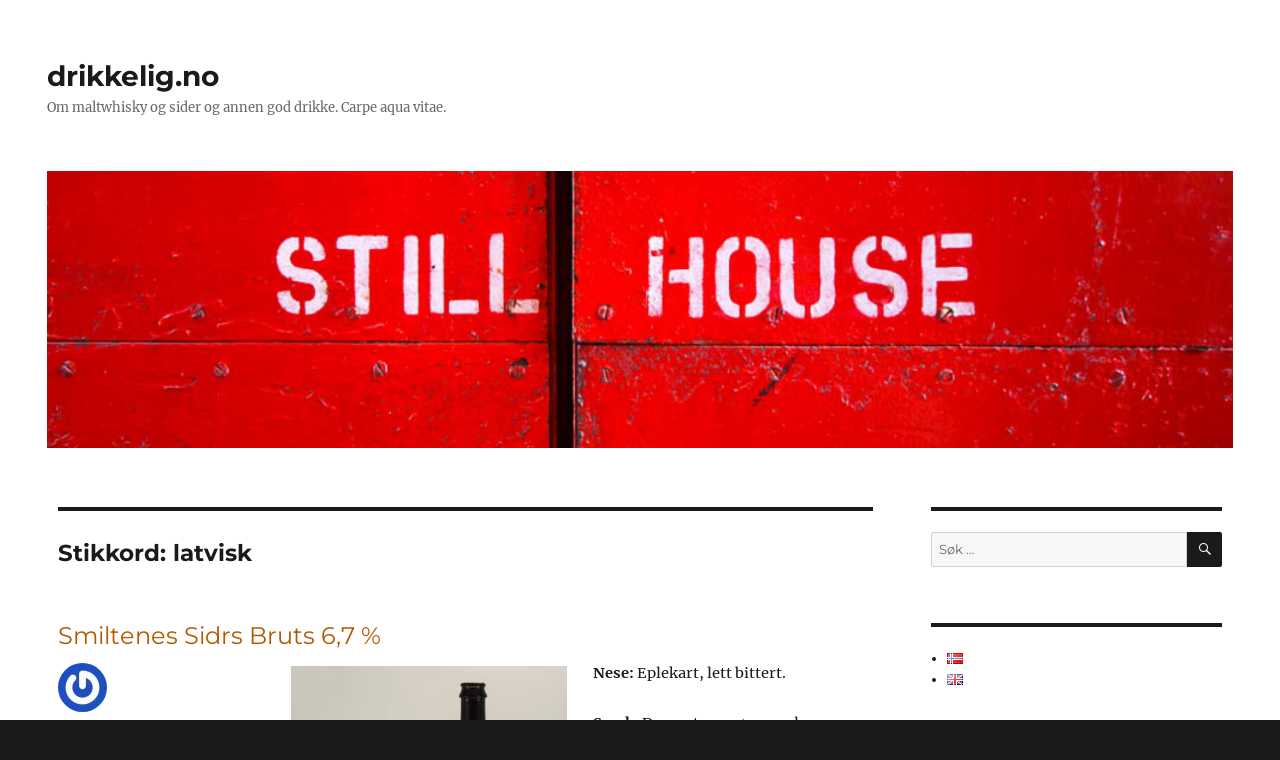

--- FILE ---
content_type: text/html; charset=UTF-8
request_url: https://drikkelig.no/tag/latvisk/
body_size: 18348
content:
<!DOCTYPE html>
<html lang="nb-NO" class="no-js">
<head>
	<meta charset="UTF-8">
	<meta name="viewport" content="width=device-width, initial-scale=1.0">
	<link rel="profile" href="https://gmpg.org/xfn/11">
		<script>(function(html){html.className = html.className.replace(/\bno-js\b/,'js')})(document.documentElement);</script>
<title>latvisk &#8211; drikkelig.no</title>
<meta name='robots' content='max-image-preview:large' />
	<style>img:is([sizes="auto" i], [sizes^="auto," i]) { contain-intrinsic-size: 3000px 1500px }</style>
	<link rel='dns-prefetch' href='//secure.gravatar.com' />
<link rel='dns-prefetch' href='//stats.wp.com' />
<link rel='dns-prefetch' href='//v0.wordpress.com' />
<link rel="alternate" type="application/rss+xml" title="drikkelig.no &raquo; strøm" href="https://drikkelig.no/feed/" />
<link rel="alternate" type="application/rss+xml" title="drikkelig.no &raquo; kommentarstrøm" href="https://drikkelig.no/comments/feed/" />
<link rel="alternate" type="application/rss+xml" title="drikkelig.no &raquo; latvisk stikkord-strøm" href="https://drikkelig.no/tag/latvisk/feed/" />
<script>
window._wpemojiSettings = {"baseUrl":"https:\/\/s.w.org\/images\/core\/emoji\/16.0.1\/72x72\/","ext":".png","svgUrl":"https:\/\/s.w.org\/images\/core\/emoji\/16.0.1\/svg\/","svgExt":".svg","source":{"concatemoji":"https:\/\/drikkelig.no\/wp-includes\/js\/wp-emoji-release.min.js?ver=6.8.3"}};
/*! This file is auto-generated */
!function(s,n){var o,i,e;function c(e){try{var t={supportTests:e,timestamp:(new Date).valueOf()};sessionStorage.setItem(o,JSON.stringify(t))}catch(e){}}function p(e,t,n){e.clearRect(0,0,e.canvas.width,e.canvas.height),e.fillText(t,0,0);var t=new Uint32Array(e.getImageData(0,0,e.canvas.width,e.canvas.height).data),a=(e.clearRect(0,0,e.canvas.width,e.canvas.height),e.fillText(n,0,0),new Uint32Array(e.getImageData(0,0,e.canvas.width,e.canvas.height).data));return t.every(function(e,t){return e===a[t]})}function u(e,t){e.clearRect(0,0,e.canvas.width,e.canvas.height),e.fillText(t,0,0);for(var n=e.getImageData(16,16,1,1),a=0;a<n.data.length;a++)if(0!==n.data[a])return!1;return!0}function f(e,t,n,a){switch(t){case"flag":return n(e,"\ud83c\udff3\ufe0f\u200d\u26a7\ufe0f","\ud83c\udff3\ufe0f\u200b\u26a7\ufe0f")?!1:!n(e,"\ud83c\udde8\ud83c\uddf6","\ud83c\udde8\u200b\ud83c\uddf6")&&!n(e,"\ud83c\udff4\udb40\udc67\udb40\udc62\udb40\udc65\udb40\udc6e\udb40\udc67\udb40\udc7f","\ud83c\udff4\u200b\udb40\udc67\u200b\udb40\udc62\u200b\udb40\udc65\u200b\udb40\udc6e\u200b\udb40\udc67\u200b\udb40\udc7f");case"emoji":return!a(e,"\ud83e\udedf")}return!1}function g(e,t,n,a){var r="undefined"!=typeof WorkerGlobalScope&&self instanceof WorkerGlobalScope?new OffscreenCanvas(300,150):s.createElement("canvas"),o=r.getContext("2d",{willReadFrequently:!0}),i=(o.textBaseline="top",o.font="600 32px Arial",{});return e.forEach(function(e){i[e]=t(o,e,n,a)}),i}function t(e){var t=s.createElement("script");t.src=e,t.defer=!0,s.head.appendChild(t)}"undefined"!=typeof Promise&&(o="wpEmojiSettingsSupports",i=["flag","emoji"],n.supports={everything:!0,everythingExceptFlag:!0},e=new Promise(function(e){s.addEventListener("DOMContentLoaded",e,{once:!0})}),new Promise(function(t){var n=function(){try{var e=JSON.parse(sessionStorage.getItem(o));if("object"==typeof e&&"number"==typeof e.timestamp&&(new Date).valueOf()<e.timestamp+604800&&"object"==typeof e.supportTests)return e.supportTests}catch(e){}return null}();if(!n){if("undefined"!=typeof Worker&&"undefined"!=typeof OffscreenCanvas&&"undefined"!=typeof URL&&URL.createObjectURL&&"undefined"!=typeof Blob)try{var e="postMessage("+g.toString()+"("+[JSON.stringify(i),f.toString(),p.toString(),u.toString()].join(",")+"));",a=new Blob([e],{type:"text/javascript"}),r=new Worker(URL.createObjectURL(a),{name:"wpTestEmojiSupports"});return void(r.onmessage=function(e){c(n=e.data),r.terminate(),t(n)})}catch(e){}c(n=g(i,f,p,u))}t(n)}).then(function(e){for(var t in e)n.supports[t]=e[t],n.supports.everything=n.supports.everything&&n.supports[t],"flag"!==t&&(n.supports.everythingExceptFlag=n.supports.everythingExceptFlag&&n.supports[t]);n.supports.everythingExceptFlag=n.supports.everythingExceptFlag&&!n.supports.flag,n.DOMReady=!1,n.readyCallback=function(){n.DOMReady=!0}}).then(function(){return e}).then(function(){var e;n.supports.everything||(n.readyCallback(),(e=n.source||{}).concatemoji?t(e.concatemoji):e.wpemoji&&e.twemoji&&(t(e.twemoji),t(e.wpemoji)))}))}((window,document),window._wpemojiSettings);
</script>
<link rel='stylesheet' id='twentysixteen-jetpack-css' href='https://drikkelig.no/wp-content/plugins/jetpack/modules/theme-tools/compat/twentysixteen.css?ver=14.9.1' media='all' />
<style id='wp-emoji-styles-inline-css'>

	img.wp-smiley, img.emoji {
		display: inline !important;
		border: none !important;
		box-shadow: none !important;
		height: 1em !important;
		width: 1em !important;
		margin: 0 0.07em !important;
		vertical-align: -0.1em !important;
		background: none !important;
		padding: 0 !important;
	}
</style>
<link rel='stylesheet' id='wp-block-library-css' href='https://drikkelig.no/wp-includes/css/dist/block-library/style.min.css?ver=6.8.3' media='all' />
<style id='wp-block-library-theme-inline-css'>
.wp-block-audio :where(figcaption){color:#555;font-size:13px;text-align:center}.is-dark-theme .wp-block-audio :where(figcaption){color:#ffffffa6}.wp-block-audio{margin:0 0 1em}.wp-block-code{border:1px solid #ccc;border-radius:4px;font-family:Menlo,Consolas,monaco,monospace;padding:.8em 1em}.wp-block-embed :where(figcaption){color:#555;font-size:13px;text-align:center}.is-dark-theme .wp-block-embed :where(figcaption){color:#ffffffa6}.wp-block-embed{margin:0 0 1em}.blocks-gallery-caption{color:#555;font-size:13px;text-align:center}.is-dark-theme .blocks-gallery-caption{color:#ffffffa6}:root :where(.wp-block-image figcaption){color:#555;font-size:13px;text-align:center}.is-dark-theme :root :where(.wp-block-image figcaption){color:#ffffffa6}.wp-block-image{margin:0 0 1em}.wp-block-pullquote{border-bottom:4px solid;border-top:4px solid;color:currentColor;margin-bottom:1.75em}.wp-block-pullquote cite,.wp-block-pullquote footer,.wp-block-pullquote__citation{color:currentColor;font-size:.8125em;font-style:normal;text-transform:uppercase}.wp-block-quote{border-left:.25em solid;margin:0 0 1.75em;padding-left:1em}.wp-block-quote cite,.wp-block-quote footer{color:currentColor;font-size:.8125em;font-style:normal;position:relative}.wp-block-quote:where(.has-text-align-right){border-left:none;border-right:.25em solid;padding-left:0;padding-right:1em}.wp-block-quote:where(.has-text-align-center){border:none;padding-left:0}.wp-block-quote.is-large,.wp-block-quote.is-style-large,.wp-block-quote:where(.is-style-plain){border:none}.wp-block-search .wp-block-search__label{font-weight:700}.wp-block-search__button{border:1px solid #ccc;padding:.375em .625em}:where(.wp-block-group.has-background){padding:1.25em 2.375em}.wp-block-separator.has-css-opacity{opacity:.4}.wp-block-separator{border:none;border-bottom:2px solid;margin-left:auto;margin-right:auto}.wp-block-separator.has-alpha-channel-opacity{opacity:1}.wp-block-separator:not(.is-style-wide):not(.is-style-dots){width:100px}.wp-block-separator.has-background:not(.is-style-dots){border-bottom:none;height:1px}.wp-block-separator.has-background:not(.is-style-wide):not(.is-style-dots){height:2px}.wp-block-table{margin:0 0 1em}.wp-block-table td,.wp-block-table th{word-break:normal}.wp-block-table :where(figcaption){color:#555;font-size:13px;text-align:center}.is-dark-theme .wp-block-table :where(figcaption){color:#ffffffa6}.wp-block-video :where(figcaption){color:#555;font-size:13px;text-align:center}.is-dark-theme .wp-block-video :where(figcaption){color:#ffffffa6}.wp-block-video{margin:0 0 1em}:root :where(.wp-block-template-part.has-background){margin-bottom:0;margin-top:0;padding:1.25em 2.375em}
</style>
<style id='classic-theme-styles-inline-css'>
/*! This file is auto-generated */
.wp-block-button__link{color:#fff;background-color:#32373c;border-radius:9999px;box-shadow:none;text-decoration:none;padding:calc(.667em + 2px) calc(1.333em + 2px);font-size:1.125em}.wp-block-file__button{background:#32373c;color:#fff;text-decoration:none}
</style>
<link rel='stylesheet' id='mediaelement-css' href='https://drikkelig.no/wp-includes/js/mediaelement/mediaelementplayer-legacy.min.css?ver=4.2.17' media='all' />
<link rel='stylesheet' id='wp-mediaelement-css' href='https://drikkelig.no/wp-includes/js/mediaelement/wp-mediaelement.min.css?ver=6.8.3' media='all' />
<style id='jetpack-sharing-buttons-style-inline-css'>
.jetpack-sharing-buttons__services-list{display:flex;flex-direction:row;flex-wrap:wrap;gap:0;list-style-type:none;margin:5px;padding:0}.jetpack-sharing-buttons__services-list.has-small-icon-size{font-size:12px}.jetpack-sharing-buttons__services-list.has-normal-icon-size{font-size:16px}.jetpack-sharing-buttons__services-list.has-large-icon-size{font-size:24px}.jetpack-sharing-buttons__services-list.has-huge-icon-size{font-size:36px}@media print{.jetpack-sharing-buttons__services-list{display:none!important}}.editor-styles-wrapper .wp-block-jetpack-sharing-buttons{gap:0;padding-inline-start:0}ul.jetpack-sharing-buttons__services-list.has-background{padding:1.25em 2.375em}
</style>
<style id='global-styles-inline-css'>
:root{--wp--preset--aspect-ratio--square: 1;--wp--preset--aspect-ratio--4-3: 4/3;--wp--preset--aspect-ratio--3-4: 3/4;--wp--preset--aspect-ratio--3-2: 3/2;--wp--preset--aspect-ratio--2-3: 2/3;--wp--preset--aspect-ratio--16-9: 16/9;--wp--preset--aspect-ratio--9-16: 9/16;--wp--preset--color--black: #000000;--wp--preset--color--cyan-bluish-gray: #abb8c3;--wp--preset--color--white: #fff;--wp--preset--color--pale-pink: #f78da7;--wp--preset--color--vivid-red: #cf2e2e;--wp--preset--color--luminous-vivid-orange: #ff6900;--wp--preset--color--luminous-vivid-amber: #fcb900;--wp--preset--color--light-green-cyan: #7bdcb5;--wp--preset--color--vivid-green-cyan: #00d084;--wp--preset--color--pale-cyan-blue: #8ed1fc;--wp--preset--color--vivid-cyan-blue: #0693e3;--wp--preset--color--vivid-purple: #9b51e0;--wp--preset--color--dark-gray: #1a1a1a;--wp--preset--color--medium-gray: #686868;--wp--preset--color--light-gray: #e5e5e5;--wp--preset--color--blue-gray: #4d545c;--wp--preset--color--bright-blue: #007acc;--wp--preset--color--light-blue: #9adffd;--wp--preset--color--dark-brown: #402b30;--wp--preset--color--medium-brown: #774e24;--wp--preset--color--dark-red: #640c1f;--wp--preset--color--bright-red: #ff675f;--wp--preset--color--yellow: #ffef8e;--wp--preset--gradient--vivid-cyan-blue-to-vivid-purple: linear-gradient(135deg,rgba(6,147,227,1) 0%,rgb(155,81,224) 100%);--wp--preset--gradient--light-green-cyan-to-vivid-green-cyan: linear-gradient(135deg,rgb(122,220,180) 0%,rgb(0,208,130) 100%);--wp--preset--gradient--luminous-vivid-amber-to-luminous-vivid-orange: linear-gradient(135deg,rgba(252,185,0,1) 0%,rgba(255,105,0,1) 100%);--wp--preset--gradient--luminous-vivid-orange-to-vivid-red: linear-gradient(135deg,rgba(255,105,0,1) 0%,rgb(207,46,46) 100%);--wp--preset--gradient--very-light-gray-to-cyan-bluish-gray: linear-gradient(135deg,rgb(238,238,238) 0%,rgb(169,184,195) 100%);--wp--preset--gradient--cool-to-warm-spectrum: linear-gradient(135deg,rgb(74,234,220) 0%,rgb(151,120,209) 20%,rgb(207,42,186) 40%,rgb(238,44,130) 60%,rgb(251,105,98) 80%,rgb(254,248,76) 100%);--wp--preset--gradient--blush-light-purple: linear-gradient(135deg,rgb(255,206,236) 0%,rgb(152,150,240) 100%);--wp--preset--gradient--blush-bordeaux: linear-gradient(135deg,rgb(254,205,165) 0%,rgb(254,45,45) 50%,rgb(107,0,62) 100%);--wp--preset--gradient--luminous-dusk: linear-gradient(135deg,rgb(255,203,112) 0%,rgb(199,81,192) 50%,rgb(65,88,208) 100%);--wp--preset--gradient--pale-ocean: linear-gradient(135deg,rgb(255,245,203) 0%,rgb(182,227,212) 50%,rgb(51,167,181) 100%);--wp--preset--gradient--electric-grass: linear-gradient(135deg,rgb(202,248,128) 0%,rgb(113,206,126) 100%);--wp--preset--gradient--midnight: linear-gradient(135deg,rgb(2,3,129) 0%,rgb(40,116,252) 100%);--wp--preset--font-size--small: 13px;--wp--preset--font-size--medium: 20px;--wp--preset--font-size--large: 36px;--wp--preset--font-size--x-large: 42px;--wp--preset--spacing--20: 0.44rem;--wp--preset--spacing--30: 0.67rem;--wp--preset--spacing--40: 1rem;--wp--preset--spacing--50: 1.5rem;--wp--preset--spacing--60: 2.25rem;--wp--preset--spacing--70: 3.38rem;--wp--preset--spacing--80: 5.06rem;--wp--preset--shadow--natural: 6px 6px 9px rgba(0, 0, 0, 0.2);--wp--preset--shadow--deep: 12px 12px 50px rgba(0, 0, 0, 0.4);--wp--preset--shadow--sharp: 6px 6px 0px rgba(0, 0, 0, 0.2);--wp--preset--shadow--outlined: 6px 6px 0px -3px rgba(255, 255, 255, 1), 6px 6px rgba(0, 0, 0, 1);--wp--preset--shadow--crisp: 6px 6px 0px rgba(0, 0, 0, 1);}:where(.is-layout-flex){gap: 0.5em;}:where(.is-layout-grid){gap: 0.5em;}body .is-layout-flex{display: flex;}.is-layout-flex{flex-wrap: wrap;align-items: center;}.is-layout-flex > :is(*, div){margin: 0;}body .is-layout-grid{display: grid;}.is-layout-grid > :is(*, div){margin: 0;}:where(.wp-block-columns.is-layout-flex){gap: 2em;}:where(.wp-block-columns.is-layout-grid){gap: 2em;}:where(.wp-block-post-template.is-layout-flex){gap: 1.25em;}:where(.wp-block-post-template.is-layout-grid){gap: 1.25em;}.has-black-color{color: var(--wp--preset--color--black) !important;}.has-cyan-bluish-gray-color{color: var(--wp--preset--color--cyan-bluish-gray) !important;}.has-white-color{color: var(--wp--preset--color--white) !important;}.has-pale-pink-color{color: var(--wp--preset--color--pale-pink) !important;}.has-vivid-red-color{color: var(--wp--preset--color--vivid-red) !important;}.has-luminous-vivid-orange-color{color: var(--wp--preset--color--luminous-vivid-orange) !important;}.has-luminous-vivid-amber-color{color: var(--wp--preset--color--luminous-vivid-amber) !important;}.has-light-green-cyan-color{color: var(--wp--preset--color--light-green-cyan) !important;}.has-vivid-green-cyan-color{color: var(--wp--preset--color--vivid-green-cyan) !important;}.has-pale-cyan-blue-color{color: var(--wp--preset--color--pale-cyan-blue) !important;}.has-vivid-cyan-blue-color{color: var(--wp--preset--color--vivid-cyan-blue) !important;}.has-vivid-purple-color{color: var(--wp--preset--color--vivid-purple) !important;}.has-black-background-color{background-color: var(--wp--preset--color--black) !important;}.has-cyan-bluish-gray-background-color{background-color: var(--wp--preset--color--cyan-bluish-gray) !important;}.has-white-background-color{background-color: var(--wp--preset--color--white) !important;}.has-pale-pink-background-color{background-color: var(--wp--preset--color--pale-pink) !important;}.has-vivid-red-background-color{background-color: var(--wp--preset--color--vivid-red) !important;}.has-luminous-vivid-orange-background-color{background-color: var(--wp--preset--color--luminous-vivid-orange) !important;}.has-luminous-vivid-amber-background-color{background-color: var(--wp--preset--color--luminous-vivid-amber) !important;}.has-light-green-cyan-background-color{background-color: var(--wp--preset--color--light-green-cyan) !important;}.has-vivid-green-cyan-background-color{background-color: var(--wp--preset--color--vivid-green-cyan) !important;}.has-pale-cyan-blue-background-color{background-color: var(--wp--preset--color--pale-cyan-blue) !important;}.has-vivid-cyan-blue-background-color{background-color: var(--wp--preset--color--vivid-cyan-blue) !important;}.has-vivid-purple-background-color{background-color: var(--wp--preset--color--vivid-purple) !important;}.has-black-border-color{border-color: var(--wp--preset--color--black) !important;}.has-cyan-bluish-gray-border-color{border-color: var(--wp--preset--color--cyan-bluish-gray) !important;}.has-white-border-color{border-color: var(--wp--preset--color--white) !important;}.has-pale-pink-border-color{border-color: var(--wp--preset--color--pale-pink) !important;}.has-vivid-red-border-color{border-color: var(--wp--preset--color--vivid-red) !important;}.has-luminous-vivid-orange-border-color{border-color: var(--wp--preset--color--luminous-vivid-orange) !important;}.has-luminous-vivid-amber-border-color{border-color: var(--wp--preset--color--luminous-vivid-amber) !important;}.has-light-green-cyan-border-color{border-color: var(--wp--preset--color--light-green-cyan) !important;}.has-vivid-green-cyan-border-color{border-color: var(--wp--preset--color--vivid-green-cyan) !important;}.has-pale-cyan-blue-border-color{border-color: var(--wp--preset--color--pale-cyan-blue) !important;}.has-vivid-cyan-blue-border-color{border-color: var(--wp--preset--color--vivid-cyan-blue) !important;}.has-vivid-purple-border-color{border-color: var(--wp--preset--color--vivid-purple) !important;}.has-vivid-cyan-blue-to-vivid-purple-gradient-background{background: var(--wp--preset--gradient--vivid-cyan-blue-to-vivid-purple) !important;}.has-light-green-cyan-to-vivid-green-cyan-gradient-background{background: var(--wp--preset--gradient--light-green-cyan-to-vivid-green-cyan) !important;}.has-luminous-vivid-amber-to-luminous-vivid-orange-gradient-background{background: var(--wp--preset--gradient--luminous-vivid-amber-to-luminous-vivid-orange) !important;}.has-luminous-vivid-orange-to-vivid-red-gradient-background{background: var(--wp--preset--gradient--luminous-vivid-orange-to-vivid-red) !important;}.has-very-light-gray-to-cyan-bluish-gray-gradient-background{background: var(--wp--preset--gradient--very-light-gray-to-cyan-bluish-gray) !important;}.has-cool-to-warm-spectrum-gradient-background{background: var(--wp--preset--gradient--cool-to-warm-spectrum) !important;}.has-blush-light-purple-gradient-background{background: var(--wp--preset--gradient--blush-light-purple) !important;}.has-blush-bordeaux-gradient-background{background: var(--wp--preset--gradient--blush-bordeaux) !important;}.has-luminous-dusk-gradient-background{background: var(--wp--preset--gradient--luminous-dusk) !important;}.has-pale-ocean-gradient-background{background: var(--wp--preset--gradient--pale-ocean) !important;}.has-electric-grass-gradient-background{background: var(--wp--preset--gradient--electric-grass) !important;}.has-midnight-gradient-background{background: var(--wp--preset--gradient--midnight) !important;}.has-small-font-size{font-size: var(--wp--preset--font-size--small) !important;}.has-medium-font-size{font-size: var(--wp--preset--font-size--medium) !important;}.has-large-font-size{font-size: var(--wp--preset--font-size--large) !important;}.has-x-large-font-size{font-size: var(--wp--preset--font-size--x-large) !important;}
:where(.wp-block-post-template.is-layout-flex){gap: 1.25em;}:where(.wp-block-post-template.is-layout-grid){gap: 1.25em;}
:where(.wp-block-columns.is-layout-flex){gap: 2em;}:where(.wp-block-columns.is-layout-grid){gap: 2em;}
:root :where(.wp-block-pullquote){font-size: 1.5em;line-height: 1.6;}
</style>
<link rel='stylesheet' id='parent-style-css' href='https://drikkelig.no/wp-content/themes/twentysixteen/style.css?ver=6.8.3' media='all' />
<link rel='stylesheet' id='child-style-css' href='https://drikkelig.no/wp-content/themes/twentysixteen-child/style.css?ver=6.8.3' media='all' />
<link rel='stylesheet' id='twentysixteen-fonts-css' href='https://drikkelig.no/wp-content/themes/twentysixteen/fonts/merriweather-plus-montserrat-plus-inconsolata.css?ver=20230328' media='all' />
<link rel='stylesheet' id='genericons-css' href='https://drikkelig.no/wp-content/plugins/jetpack/_inc/genericons/genericons/genericons.css?ver=3.1' media='all' />
<link rel='stylesheet' id='twentysixteen-style-css' href='https://drikkelig.no/wp-content/themes/twentysixteen-child/style.css?ver=20241112' media='all' />
<link rel='stylesheet' id='twentysixteen-block-style-css' href='https://drikkelig.no/wp-content/themes/twentysixteen/css/blocks.css?ver=20240817' media='all' />
<!--[if lt IE 10]>
<link rel='stylesheet' id='twentysixteen-ie-css' href='https://drikkelig.no/wp-content/themes/twentysixteen/css/ie.css?ver=20170530' media='all' />
<![endif]-->
<!--[if lt IE 9]>
<link rel='stylesheet' id='twentysixteen-ie8-css' href='https://drikkelig.no/wp-content/themes/twentysixteen/css/ie8.css?ver=20170530' media='all' />
<![endif]-->
<!--[if lt IE 8]>
<link rel='stylesheet' id='twentysixteen-ie7-css' href='https://drikkelig.no/wp-content/themes/twentysixteen/css/ie7.css?ver=20170530' media='all' />
<![endif]-->
<link rel='stylesheet' id='jetpack-subscriptions-css' href='https://drikkelig.no/wp-content/plugins/jetpack/_inc/build/subscriptions/subscriptions.min.css?ver=14.9.1' media='all' />
<style id='jetpack_facebook_likebox-inline-css'>
.widget_facebook_likebox {
	overflow: hidden;
}

</style>
<!--[if lt IE 9]>
<script src="https://drikkelig.no/wp-content/themes/twentysixteen/js/html5.js?ver=3.7.3" id="twentysixteen-html5-js"></script>
<![endif]-->
<script src="https://drikkelig.no/wp-includes/js/jquery/jquery.min.js?ver=3.7.1" id="jquery-core-js"></script>
<script src="https://drikkelig.no/wp-includes/js/jquery/jquery-migrate.min.js?ver=3.4.1" id="jquery-migrate-js"></script>
<script id="twentysixteen-script-js-extra">
var screenReaderText = {"expand":"Utvid undermeny","collapse":"Sl\u00e5 sammen undermeny"};
</script>
<script src="https://drikkelig.no/wp-content/themes/twentysixteen/js/functions.js?ver=20230629" id="twentysixteen-script-js" defer data-wp-strategy="defer"></script>
<link rel="https://api.w.org/" href="https://drikkelig.no/wp-json/" /><link rel="alternate" title="JSON" type="application/json" href="https://drikkelig.no/wp-json/wp/v2/tags/2371" /><link rel="EditURI" type="application/rsd+xml" title="RSD" href="https://drikkelig.no/xmlrpc.php?rsd" />
<meta name="generator" content="WordPress 6.8.3" />
	<style>img#wpstats{display:none}</style>
		
<!-- Jetpack Open Graph Tags -->
<meta property="og:type" content="website" />
<meta property="og:title" content="latvisk &#8211; drikkelig.no" />
<meta property="og:url" content="https://drikkelig.no/tag/latvisk/" />
<meta property="og:site_name" content="drikkelig.no" />
<meta property="og:image" content="https://s0.wp.com/i/blank.jpg" />
<meta property="og:image:width" content="200" />
<meta property="og:image:height" content="200" />
<meta property="og:image:alt" content="" />
<meta property="og:locale" content="nb_NO" />
<meta name="twitter:site" content="@drikkeligno" />

<!-- End Jetpack Open Graph Tags -->
</head>

<body class="archive tag tag-latvisk tag-2371 wp-embed-responsive wp-theme-twentysixteen wp-child-theme-twentysixteen-child group-blog hfeed">
<div id="page" class="site">
	<div class="site-inner">
		<a class="skip-link screen-reader-text" href="#content">
			Gå til innhold		</a>

		<header id="masthead" class="site-header">
			<div class="site-header-main">
				<div class="site-branding">
					
											<p class="site-title"><a href="https://drikkelig.no/" rel="home">drikkelig.no</a></p>
												<p class="site-description">Om maltwhisky og sider og annen god drikke. Carpe aqua vitae.</p>
									</div><!-- .site-branding -->

							</div><!-- .site-header-main -->

											<div class="header-image">
					<a href="https://drikkelig.no/" rel="home">
						<img src="https://drikkelig.no/wp-content/uploads/2019/09/cropped-Tomatin-22.jpg" width="1200" height="280" alt="drikkelig.no" sizes="(max-width: 709px) 85vw, (max-width: 909px) 81vw, (max-width: 1362px) 88vw, 1200px" srcset="https://drikkelig.no/wp-content/uploads/2019/09/cropped-Tomatin-22.jpg 1200w, https://drikkelig.no/wp-content/uploads/2019/09/cropped-Tomatin-22-150x35.jpg 150w, https://drikkelig.no/wp-content/uploads/2019/09/cropped-Tomatin-22-300x70.jpg 300w, https://drikkelig.no/wp-content/uploads/2019/09/cropped-Tomatin-22-768x179.jpg 768w, https://drikkelig.no/wp-content/uploads/2019/09/cropped-Tomatin-22-600x140.jpg 600w" decoding="async" fetchpriority="high" />					</a>
				</div><!-- .header-image -->
					</header><!-- .site-header -->

		<div id="content" class="site-content">

	<div id="primary" class="content-area">
		<main id="main" class="site-main">

		
			<header class="page-header">
				<h1 class="page-title">Stikkord: <span>latvisk</span></h1>			</header><!-- .page-header -->

			
<article id="post-13086" class="post-13086 post type-post status-publish format-standard hentry category-sider tag-cider tag-latvisk">
	<header class="entry-header">
		
		<h2 class="entry-title"><a href="https://drikkelig.no/2018/07/smiltenes-sidrs-bruts-67/" rel="bookmark">Smiltenes Sidrs Bruts 6,7 %</a></h2>	</header><!-- .entry-header -->

	
	
	<div class="entry-content">
		<p><strong><a href="https://drikkelig.no/wp-content/uploads/2018/06/IMG_7018.jpg"><img decoding="async" class="alignleft size-medium wp-image-13134" src="https://drikkelig.no/wp-content/uploads/2018/06/IMG_7018-276x300.jpg" alt="" width="276" height="300" srcset="https://drikkelig.no/wp-content/uploads/2018/06/IMG_7018-276x300.jpg 276w, https://drikkelig.no/wp-content/uploads/2018/06/IMG_7018-138x150.jpg 138w, https://drikkelig.no/wp-content/uploads/2018/06/IMG_7018-551x600.jpg 551w, https://drikkelig.no/wp-content/uploads/2018/06/IMG_7018.jpg 735w" sizes="(max-width: 276px) 85vw, 276px" /></a>Nese:</strong> Eplekart, lett bittert.</p>
<p><strong>Smak:</strong> Dempet av grønne epler og eplekart, ganske mye bitterhet.</p>
<p><strong>Kommentar:</strong> Her har vi et kroneksempel på hvor mye situasjon og ikke minst hva du smaker før og etter en sider (eller en øl eller en whisky) har å si. Vi fikk en smak av denne hos Siidrimaja i Tallinn, og da ga jeg den ynkelige to av fem korker på Untappd, utvilsomt fordi bitterheten var framtredende og det andre vi fikk smake var mye bedre. Etter å ha drukket tre slurker av en rusbrus-som-later-som-den-er-sider i dag smaker dette nesten himmelsk. Men bare nesten, for jo, den <strong>er</strong> for bitter for meg. Ikke så bitter at den er udrikkelig, men kombinert med at de andre smakene er litt unselige blir det ingen høydare. Men mer enn to skal den få i dag.</p>
<p><em>Kjøpt hos Siidrimaja, Tallinn.</em></p>
	</div><!-- .entry-content -->

	<footer class="entry-footer">
		<span class="byline"><img alt='' src='https://secure.gravatar.com/avatar/536b14be148b45164dc5f6eab087f8e03802f758d82c476b9edf8c8d658fc7b0?s=49&#038;r=g' srcset='https://secure.gravatar.com/avatar/536b14be148b45164dc5f6eab087f8e03802f758d82c476b9edf8c8d658fc7b0?s=98&#038;r=g 2x' class='avatar avatar-49 photo' height='49' width='49' decoding='async'/><span class="screen-reader-text">Forfatter </span><span class="author vcard"><a class="url fn n" href="https://drikkelig.no/author/ragnhild/">Ragnhild</a></span></span><span class="posted-on"><span class="screen-reader-text">Publisert </span><a href="https://drikkelig.no/2018/07/smiltenes-sidrs-bruts-67/" rel="bookmark"><time class="entry-date published" datetime="2018-07-01T17:04:04+02:00">1. juli 2018</time><time class="updated" datetime="2018-06-28T21:04:53+02:00">28. juni 2018</time></a></span><span class="cat-links"><span class="screen-reader-text">Kategorier </span><a href="https://drikkelig.no/category/sider/" rel="category tag">Sider</a></span><span class="tags-links"><span class="screen-reader-text">Stikkord </span><a href="https://drikkelig.no/tag/cider/" rel="tag">cider</a>, <a href="https://drikkelig.no/tag/latvisk/" rel="tag">latvisk</a></span><span class="comments-link"><a href="https://drikkelig.no/2018/07/smiltenes-sidrs-bruts-67/#respond">Legg igjen en kommentar<span class="screen-reader-text"> til Smiltenes Sidrs Bruts 6,7 %</span></a></span>			</footer><!-- .entry-footer -->
</article><!-- #post-13086 -->

<article id="post-13088" class="post-13088 post type-post status-publish format-standard hentry category-sider tag-cider tag-ikke-drikkelig tag-latvisk tag-sider-med-humle">
	<header class="entry-header">
		
		<h2 class="entry-title"><a href="https://drikkelig.no/2018/06/abavas-abols-apinos-sidrs-75/" rel="bookmark">Abavas Abols Apinos Sidrs 7,5 %</a></h2>	</header><!-- .entry-header -->

	
	
	<div class="entry-content">
		<p><a href="https://drikkelig.no/wp-content/uploads/2018/06/IMG_7019.jpg"><img loading="lazy" decoding="async" class="alignleft size-medium wp-image-13135" src="https://drikkelig.no/wp-content/uploads/2018/06/IMG_7019-276x300.jpg" alt="" width="276" height="300" srcset="https://drikkelig.no/wp-content/uploads/2018/06/IMG_7019-276x300.jpg 276w, https://drikkelig.no/wp-content/uploads/2018/06/IMG_7019-138x150.jpg 138w, https://drikkelig.no/wp-content/uploads/2018/06/IMG_7019-551x600.jpg 551w, https://drikkelig.no/wp-content/uploads/2018/06/IMG_7019.jpg 735w" sizes="auto, (max-width: 276px) 85vw, 276px" /></a>Humlet heter tydeligvis &laquo;apinos&raquo; på latvisk. Jeg noterer det bak øret for å unngå ubehagelige overraskelser i framtiden (jeg vil gjerne smake humlet sider, altså, men jeg vil helst ikke kjøpe større enheter av den enn nødvendig).</p>
<p><strong>Nese:</strong> Dempet eple, litt sitron, gress og litt metallisk humlepreg.</p>
<p><strong>Smak:</strong> Ren og elegant eplesidersmak, men med en underlig bismak jeg bare kan beskrive som kamferdrops. Kamferdropsene henger også igjen som en ganske lang ettersmak.</p>
<p><strong>Kommentar:</strong> Nei, altså. På en kraftigere sider hadde kanskje disse humlegreiene hatt noe for seg, men denne er for anonym og humlen overdøver det den har å by på. Og flytende kamferdrops – eller forsåvidt kamferdrops i det hele tatt – er ikke min greie. Jeg er redd resten av flaska går i vasken.</p>
<p><em>Kjøpt i Riga.</em></p>
	</div><!-- .entry-content -->

	<footer class="entry-footer">
		<span class="byline"><img alt='' src='https://secure.gravatar.com/avatar/536b14be148b45164dc5f6eab087f8e03802f758d82c476b9edf8c8d658fc7b0?s=49&#038;r=g' srcset='https://secure.gravatar.com/avatar/536b14be148b45164dc5f6eab087f8e03802f758d82c476b9edf8c8d658fc7b0?s=98&#038;r=g 2x' class='avatar avatar-49 photo' height='49' width='49' loading='lazy' decoding='async'/><span class="screen-reader-text">Forfatter </span><span class="author vcard"><a class="url fn n" href="https://drikkelig.no/author/ragnhild/">Ragnhild</a></span></span><span class="posted-on"><span class="screen-reader-text">Publisert </span><a href="https://drikkelig.no/2018/06/abavas-abols-apinos-sidrs-75/" rel="bookmark"><time class="entry-date published" datetime="2018-06-29T17:02:14+02:00">29. juni 2018</time><time class="updated" datetime="2018-06-28T21:02:41+02:00">28. juni 2018</time></a></span><span class="cat-links"><span class="screen-reader-text">Kategorier </span><a href="https://drikkelig.no/category/sider/" rel="category tag">Sider</a></span><span class="tags-links"><span class="screen-reader-text">Stikkord </span><a href="https://drikkelig.no/tag/cider/" rel="tag">cider</a>, <a href="https://drikkelig.no/tag/ikke-drikkelig/" rel="tag">ikke drikkelig</a>, <a href="https://drikkelig.no/tag/latvisk/" rel="tag">latvisk</a>, <a href="https://drikkelig.no/tag/sider-med-humle/" rel="tag">sider med humle</a></span><span class="comments-link"><a href="https://drikkelig.no/2018/06/abavas-abols-apinos-sidrs-75/#respond">Legg igjen en kommentar<span class="screen-reader-text"> til Abavas Abols Apinos Sidrs 7,5 %</span></a></span>			</footer><!-- .entry-footer -->
</article><!-- #post-13088 -->

<article id="post-11937" class="post-11937 post type-post status-publish format-standard hentry category-sider tag-cider tag-latvisk">
	<header class="entry-header">
		
		<h2 class="entry-title"><a href="https://drikkelig.no/2017/10/talavas-sidrs-45/" rel="bookmark">Tālavas Sidrs 4,5 %</a></h2>	</header><!-- .entry-header -->

	
	
	<div class="entry-content">
		<p><a href="https://drikkelig.no/wp-content/uploads/2017/10/IMG_9107.jpg"><img loading="lazy" decoding="async" class="aligncenter size-medium wp-image-11938" src="https://drikkelig.no/wp-content/uploads/2017/10/IMG_9107-188x300.jpg" alt="" width="188" height="300" srcset="https://drikkelig.no/wp-content/uploads/2017/10/IMG_9107-188x300.jpg 188w, https://drikkelig.no/wp-content/uploads/2017/10/IMG_9107-94x150.jpg 94w, https://drikkelig.no/wp-content/uploads/2017/10/IMG_9107-377x600.jpg 377w, https://drikkelig.no/wp-content/uploads/2017/10/IMG_9107.jpg 502w" sizes="auto, (max-width: 188px) 85vw, 188px" /></a></p>
<p><strong>Nese:</strong> Eple, røde epler.</p>
<p><strong>Smak:</strong> Tydelig eple, tydelig siderpreg.</p>
<p><strong>Kommentar:</strong> Kommers, men helt grei sider.</p>
<p><em>Drukket i Riga.</em></p>
	</div><!-- .entry-content -->

	<footer class="entry-footer">
		<span class="byline"><img alt='' src='https://secure.gravatar.com/avatar/536b14be148b45164dc5f6eab087f8e03802f758d82c476b9edf8c8d658fc7b0?s=49&#038;r=g' srcset='https://secure.gravatar.com/avatar/536b14be148b45164dc5f6eab087f8e03802f758d82c476b9edf8c8d658fc7b0?s=98&#038;r=g 2x' class='avatar avatar-49 photo' height='49' width='49' loading='lazy' decoding='async'/><span class="screen-reader-text">Forfatter </span><span class="author vcard"><a class="url fn n" href="https://drikkelig.no/author/ragnhild/">Ragnhild</a></span></span><span class="posted-on"><span class="screen-reader-text">Publisert </span><a href="https://drikkelig.no/2017/10/talavas-sidrs-45/" rel="bookmark"><time class="entry-date published" datetime="2017-10-27T18:03:36+02:00">27. oktober 2017</time><time class="updated" datetime="2017-10-07T08:08:38+02:00">7. oktober 2017</time></a></span><span class="cat-links"><span class="screen-reader-text">Kategorier </span><a href="https://drikkelig.no/category/sider/" rel="category tag">Sider</a></span><span class="tags-links"><span class="screen-reader-text">Stikkord </span><a href="https://drikkelig.no/tag/cider/" rel="tag">cider</a>, <a href="https://drikkelig.no/tag/latvisk/" rel="tag">latvisk</a></span><span class="comments-link"><a href="https://drikkelig.no/2017/10/talavas-sidrs-45/#respond">Legg igjen en kommentar<span class="screen-reader-text"> til Tālavas Sidrs 4,5 %</span></a></span>			</footer><!-- .entry-footer -->
</article><!-- #post-11937 -->

<article id="post-11757" class="post-11757 post type-post status-publish format-standard hentry category-sider tag-cider tag-latvisk">
	<header class="entry-header">
		
		<h2 class="entry-title"><a href="https://drikkelig.no/2017/10/obela-naradava-2015-65/" rel="bookmark">Obelą Naradava (2015) 6,5 %</a></h2>	</header><!-- .entry-header -->

	
	
	<div class="entry-content">
		<p><a href="https://drikkelig.no/wp-content/uploads/2017/09/IMG_0116.jpg"><img loading="lazy" decoding="async" class="aligncenter size-medium wp-image-11928" src="https://drikkelig.no/wp-content/uploads/2017/09/IMG_0116-228x300.jpg" alt="" width="228" height="300" srcset="https://drikkelig.no/wp-content/uploads/2017/09/IMG_0116-228x300.jpg 228w, https://drikkelig.no/wp-content/uploads/2017/09/IMG_0116-114x150.jpg 114w, https://drikkelig.no/wp-content/uploads/2017/09/IMG_0116-456x600.jpg 456w, https://drikkelig.no/wp-content/uploads/2017/09/IMG_0116.jpg 608w" sizes="auto, (max-width: 228px) 85vw, 228px" /></a></p>
<p><strong>Nese:</strong> Tydelig siderpreg, litt pæreaktig fruktaroma.</p>
<p><strong>Smak:</strong> Pæreaktig på smaken også. Tørr, syrlig, frisk, ren.</p>
<p><strong>Kommentar:</strong> Føler snart jeg kan skrive det samme på alle disse baltiske håndverkssiderene: God, men kjedelig.</p>
<p><em>Kjøpt hos Siidrimaja, Tallinn.</em></p>
	</div><!-- .entry-content -->

	<footer class="entry-footer">
		<span class="byline"><img alt='' src='https://secure.gravatar.com/avatar/536b14be148b45164dc5f6eab087f8e03802f758d82c476b9edf8c8d658fc7b0?s=49&#038;r=g' srcset='https://secure.gravatar.com/avatar/536b14be148b45164dc5f6eab087f8e03802f758d82c476b9edf8c8d658fc7b0?s=98&#038;r=g 2x' class='avatar avatar-49 photo' height='49' width='49' loading='lazy' decoding='async'/><span class="screen-reader-text">Forfatter </span><span class="author vcard"><a class="url fn n" href="https://drikkelig.no/author/ragnhild/">Ragnhild</a></span></span><span class="posted-on"><span class="screen-reader-text">Publisert </span><a href="https://drikkelig.no/2017/10/obela-naradava-2015-65/" rel="bookmark"><time class="entry-date published" datetime="2017-10-25T18:34:45+02:00">25. oktober 2017</time><time class="updated" datetime="2017-10-06T19:35:34+02:00">6. oktober 2017</time></a></span><span class="cat-links"><span class="screen-reader-text">Kategorier </span><a href="https://drikkelig.no/category/sider/" rel="category tag">Sider</a></span><span class="tags-links"><span class="screen-reader-text">Stikkord </span><a href="https://drikkelig.no/tag/cider/" rel="tag">cider</a>, <a href="https://drikkelig.no/tag/latvisk/" rel="tag">latvisk</a></span><span class="comments-link"><a href="https://drikkelig.no/2017/10/obela-naradava-2015-65/#respond">Legg igjen en kommentar<span class="screen-reader-text"> til Obelą Naradava (2015) 6,5 %</span></a></span>			</footer><!-- .entry-footer -->
</article><!-- #post-11757 -->

<article id="post-11753" class="post-11753 post type-post status-publish format-standard hentry category-sider tag-cider tag-latvisk">
	<header class="entry-header">
		
		<h2 class="entry-title"><a href="https://drikkelig.no/2017/10/jaunmoku-sidrs-6/" rel="bookmark">Jaunmoku Sidrs 6 %</a></h2>	</header><!-- .entry-header -->

	
	
	<div class="entry-content">
		<p><a href="https://drikkelig.no/wp-content/uploads/2017/08/IMG_0107.jpg"><img loading="lazy" decoding="async" class="aligncenter size-medium wp-image-11921" src="https://drikkelig.no/wp-content/uploads/2017/08/IMG_0107-199x300.jpg" alt="" width="199" height="300" srcset="https://drikkelig.no/wp-content/uploads/2017/08/IMG_0107-199x300.jpg 199w, https://drikkelig.no/wp-content/uploads/2017/08/IMG_0107-100x150.jpg 100w, https://drikkelig.no/wp-content/uploads/2017/08/IMG_0107-398x600.jpg 398w, https://drikkelig.no/wp-content/uploads/2017/08/IMG_0107.jpg 531w" sizes="auto, (max-width: 199px) 85vw, 199px" /></a></p>
<p><strong>Nese:</strong> Skall av grønne epler.</p>
<p><strong>Smak:</strong> Tydelig eplepreg, syrlig og relativt tørt.</p>
<p><strong>Kommentar:</strong> Nok en typisk baltisk sider. God, men litt kjedelig.</p>
<p><em>Kjøpt i Riga.</em></p>
	</div><!-- .entry-content -->

	<footer class="entry-footer">
		<span class="byline"><img alt='' src='https://secure.gravatar.com/avatar/536b14be148b45164dc5f6eab087f8e03802f758d82c476b9edf8c8d658fc7b0?s=49&#038;r=g' srcset='https://secure.gravatar.com/avatar/536b14be148b45164dc5f6eab087f8e03802f758d82c476b9edf8c8d658fc7b0?s=98&#038;r=g 2x' class='avatar avatar-49 photo' height='49' width='49' loading='lazy' decoding='async'/><span class="screen-reader-text">Forfatter </span><span class="author vcard"><a class="url fn n" href="https://drikkelig.no/author/ragnhild/">Ragnhild</a></span></span><span class="posted-on"><span class="screen-reader-text">Publisert </span><a href="https://drikkelig.no/2017/10/jaunmoku-sidrs-6/" rel="bookmark"><time class="entry-date published" datetime="2017-10-23T17:32:44+02:00">23. oktober 2017</time><time class="updated" datetime="2017-10-06T19:33:13+02:00">6. oktober 2017</time></a></span><span class="cat-links"><span class="screen-reader-text">Kategorier </span><a href="https://drikkelig.no/category/sider/" rel="category tag">Sider</a></span><span class="tags-links"><span class="screen-reader-text">Stikkord </span><a href="https://drikkelig.no/tag/cider/" rel="tag">cider</a>, <a href="https://drikkelig.no/tag/latvisk/" rel="tag">latvisk</a></span><span class="comments-link"><a href="https://drikkelig.no/2017/10/jaunmoku-sidrs-6/#respond">Legg igjen en kommentar<span class="screen-reader-text"> til Jaunmoku Sidrs 6 %</span></a></span>			</footer><!-- .entry-footer -->
</article><!-- #post-11753 -->

<article id="post-11677" class="post-11677 post type-post status-publish format-standard hentry category-sider tag-cider tag-gjensmak tag-latvisk">
	<header class="entry-header">
		
		<h2 class="entry-title"><a href="https://drikkelig.no/2017/10/abavas-darzi-premium-brut-apple-cider-85/" rel="bookmark">Abavas Darzi Premium Brut Apple Cider 8,5 %</a></h2>	</header><!-- .entry-header -->

	
	
	<div class="entry-content">
		<p>Denne har jeg drukket en variant av før, jeg antar det er samme sider, men det er vanskelig å være helt sikker. I alle tilfeller er nok dette en annen batch.</p>
<p><a href="https://drikkelig.no/wp-content/uploads/2017/08/IMG_0103.jpg"><img loading="lazy" decoding="async" class="aligncenter size-medium wp-image-11918" src="https://drikkelig.no/wp-content/uploads/2017/08/IMG_0103-213x300.jpg" alt="" width="213" height="300" srcset="https://drikkelig.no/wp-content/uploads/2017/08/IMG_0103-213x300.jpg 213w, https://drikkelig.no/wp-content/uploads/2017/08/IMG_0103-107x150.jpg 107w, https://drikkelig.no/wp-content/uploads/2017/08/IMG_0103-427x600.jpg 427w, https://drikkelig.no/wp-content/uploads/2017/08/IMG_0103.jpg 569w" sizes="auto, (max-width: 213px) 85vw, 213px" /></a></p>
<p><strong>Nese:</strong> Friske, grønne epler.</p>
<p><strong>Smak:</strong> Grønne epler, litt eplekart. Tydelig siderpreg.</p>
<p><strong>Kommentar:</strong> Havner i &laquo;ren og pen, men ellers utmerket&raquo;-klassen.</p>
<p><em>Kjøpt i Riga.</em></p>
	</div><!-- .entry-content -->

	<footer class="entry-footer">
		<span class="byline"><img alt='' src='https://secure.gravatar.com/avatar/536b14be148b45164dc5f6eab087f8e03802f758d82c476b9edf8c8d658fc7b0?s=49&#038;r=g' srcset='https://secure.gravatar.com/avatar/536b14be148b45164dc5f6eab087f8e03802f758d82c476b9edf8c8d658fc7b0?s=98&#038;r=g 2x' class='avatar avatar-49 photo' height='49' width='49' loading='lazy' decoding='async'/><span class="screen-reader-text">Forfatter </span><span class="author vcard"><a class="url fn n" href="https://drikkelig.no/author/ragnhild/">Ragnhild</a></span></span><span class="posted-on"><span class="screen-reader-text">Publisert </span><a href="https://drikkelig.no/2017/10/abavas-darzi-premium-brut-apple-cider-85/" rel="bookmark"><time class="entry-date published" datetime="2017-10-20T17:28:58+02:00">20. oktober 2017</time><time class="updated" datetime="2017-10-06T19:29:45+02:00">6. oktober 2017</time></a></span><span class="cat-links"><span class="screen-reader-text">Kategorier </span><a href="https://drikkelig.no/category/sider/" rel="category tag">Sider</a></span><span class="tags-links"><span class="screen-reader-text">Stikkord </span><a href="https://drikkelig.no/tag/cider/" rel="tag">cider</a>, <a href="https://drikkelig.no/tag/gjensmak/" rel="tag">gjensmak</a>, <a href="https://drikkelig.no/tag/latvisk/" rel="tag">latvisk</a></span><span class="comments-link"><a href="https://drikkelig.no/2017/10/abavas-darzi-premium-brut-apple-cider-85/#respond">Legg igjen en kommentar<span class="screen-reader-text"> til Abavas Darzi Premium Brut Apple Cider 8,5 %</span></a></span>			</footer><!-- .entry-footer -->
</article><!-- #post-11677 -->

<article id="post-11664" class="post-11664 post type-post status-publish format-standard hentry category-sider tag-cider tag-latvisk">
	<header class="entry-header">
		
		<h2 class="entry-title"><a href="https://drikkelig.no/2017/10/sabiles-sidrs-abolu-upenu-pussaldais-8/" rel="bookmark">Sabiles Sidrs Ābolu Upenu Pussaldais 8 %</a></h2>	</header><!-- .entry-header -->

	
	
	<div class="entry-content">
		<p>Kjekk størrelse på disse flaskene må jeg si. &laquo;Pussaldais&raquo; later til å være en gramatisk variant av det latviske ordet for semi-sweet.</p>
<p><a href="https://drikkelig.no/wp-content/uploads/2017/08/IMG_0095-1.jpg"><img loading="lazy" decoding="async" class="aligncenter size-medium wp-image-11905" src="https://drikkelig.no/wp-content/uploads/2017/08/IMG_0095-1-237x300.jpg" alt="" width="237" height="300" srcset="https://drikkelig.no/wp-content/uploads/2017/08/IMG_0095-1-237x300.jpg 237w, https://drikkelig.no/wp-content/uploads/2017/08/IMG_0095-1-118x150.jpg 118w, https://drikkelig.no/wp-content/uploads/2017/08/IMG_0095-1-473x600.jpg 473w, https://drikkelig.no/wp-content/uploads/2017/08/IMG_0095-1.jpg 631w" sizes="auto, (max-width: 237px) 85vw, 237px" /></a></p>
<p><strong>Nese:</strong> Eple og alkohol. Relativt tørt siderpreg til at den skal være halvsøt.</p>
<p><strong>Smak:</strong> Epler. Jeg tenker på røde epler, men det kan like gjerne være på grunn av fargen. Siderpreg. En viss grad av sødme er det, men den er balansert av en form for epleskallbitterhet. Likevel vil nok store mengder bli i overkant søtt.</p>
<p><strong>Kommentar:</strong> Det er nok en fordel at flasken er såpass liten, for ett glass tror jeg er ganske passe. De hadde helflasker også i Latvia, og de hadde vært perfekte om man skulle kjøpe inn aperitif til en fest, f.eks., noe jeg tror denne sideren ville egnet seg til.</p>
<p><em>Kjøpt i Latvia, på Rimi.</em></p>
	</div><!-- .entry-content -->

	<footer class="entry-footer">
		<span class="byline"><img alt='' src='https://secure.gravatar.com/avatar/536b14be148b45164dc5f6eab087f8e03802f758d82c476b9edf8c8d658fc7b0?s=49&#038;r=g' srcset='https://secure.gravatar.com/avatar/536b14be148b45164dc5f6eab087f8e03802f758d82c476b9edf8c8d658fc7b0?s=98&#038;r=g 2x' class='avatar avatar-49 photo' height='49' width='49' loading='lazy' decoding='async'/><span class="screen-reader-text">Forfatter </span><span class="author vcard"><a class="url fn n" href="https://drikkelig.no/author/ragnhild/">Ragnhild</a></span></span><span class="posted-on"><span class="screen-reader-text">Publisert </span><a href="https://drikkelig.no/2017/10/sabiles-sidrs-abolu-upenu-pussaldais-8/" rel="bookmark"><time class="entry-date published" datetime="2017-10-14T17:22:13+02:00">14. oktober 2017</time><time class="updated" datetime="2017-10-06T19:22:57+02:00">6. oktober 2017</time></a></span><span class="cat-links"><span class="screen-reader-text">Kategorier </span><a href="https://drikkelig.no/category/sider/" rel="category tag">Sider</a></span><span class="tags-links"><span class="screen-reader-text">Stikkord </span><a href="https://drikkelig.no/tag/cider/" rel="tag">cider</a>, <a href="https://drikkelig.no/tag/latvisk/" rel="tag">latvisk</a></span><span class="comments-link"><a href="https://drikkelig.no/2017/10/sabiles-sidrs-abolu-upenu-pussaldais-8/#respond">Legg igjen en kommentar<span class="screen-reader-text"> til Sabiles Sidrs Ābolu Upenu Pussaldais 8 %</span></a></span>			</footer><!-- .entry-footer -->
</article><!-- #post-11664 -->

<article id="post-11951" class="post-11951 post type-post status-publish format-standard hentry category-ol-2 tag-labietis tag-latvisk tag-pale-ale tag-smaksnotat tag-ol">
	<header class="entry-header">
		
		<h2 class="entry-title"><a href="https://drikkelig.no/2017/10/labietis-iezemiete-6/" rel="bookmark">Labietis Iezemiete 6%</a></h2>	</header><!-- .entry-header -->

	
	
	<div class="entry-content">
		<p>Labietis er og blir et av mine absolutte favorittbryggerier i Baltikum og et must når man er i Riga. Ikke nok med at bryggeriet er vel verdt et besøk så har de også bar/utsalg på sentraltorget (Centrāltirgus) der man også kan drikke eller kjøpe øl på flaske eller plastikkgrowlere (1 og 2 liters flasker). Hva de har på fat til enhver tid er letttilgjengelig på nettsiden deres: <a href="http://www.labietis.lv/en/today-on-tap" target="_blank" rel="noopener">Labietis &#8211; today on tap</a></p>
<p>Iezemietes engleske navn er Indigenous woman og er i utgangspunktet en trippelhumlet pale ale (Citra, Mosaic og Galaxy) som er tørrkrydret med vaniljestenger fra Madagaskar.</p>
<p><strong><img loading="lazy" decoding="async" class="alignleft size-medium wp-image-11955" src="https://drikkelig.no/wp-content/uploads/2017/10/LabietisIezemieteAML-191x300.jpg" alt="" width="191" height="300" srcset="https://drikkelig.no/wp-content/uploads/2017/10/LabietisIezemieteAML-191x300.jpg 191w, https://drikkelig.no/wp-content/uploads/2017/10/LabietisIezemieteAML-96x150.jpg 96w, https://drikkelig.no/wp-content/uploads/2017/10/LabietisIezemieteAML-768x1204.jpg 768w, https://drikkelig.no/wp-content/uploads/2017/10/LabietisIezemieteAML-383x600.jpg 383w, https://drikkelig.no/wp-content/uploads/2017/10/LabietisIezemieteAML-1200x1881.jpg 1200w" sizes="auto, (max-width: 191px) 85vw, 191px" />Farge:</strong> Gyllen gul med en herlig, tykk skumtopp.</p>
<p><strong>Nese:</strong> Vanilje og humle. En lett og delikat pale ale aroma som ligger i bunn. Dette lover godt.</p>
<p><strong>Smak:</strong> Humla slår til med en eneste gang, mens vaniljen ligger og spres små sødme- og krydderfrø over ganen. Her er det sitrus, stikkelsbærbusk og vaniljebrioche &#8211; småsært.</p>
<p><strong>Konklusjon:</strong> Som mange av ølene til Labietis så er de ikke laget for å settes i bås, det blir litt småsært. Langt fra vondt, men heller ikke blandt de beste fra bryggerier, men svært morsomt å smake og tar gjerne en til om noen spanderer. Og selvfølgelig plusspoeng for patentkork.</p>
	</div><!-- .entry-content -->

	<footer class="entry-footer">
		<span class="byline"><img alt='' src='https://secure.gravatar.com/avatar/7817d833c4925fd6420ea2f428d1ecc9b27d31942e075f9c72c8599c8a7c20f4?s=49&#038;r=g' srcset='https://secure.gravatar.com/avatar/7817d833c4925fd6420ea2f428d1ecc9b27d31942e075f9c72c8599c8a7c20f4?s=98&#038;r=g 2x' class='avatar avatar-49 photo' height='49' width='49' loading='lazy' decoding='async'/><span class="screen-reader-text">Forfatter </span><span class="author vcard"><a class="url fn n" href="https://drikkelig.no/author/arve/">Arve</a></span></span><span class="posted-on"><span class="screen-reader-text">Publisert </span><a href="https://drikkelig.no/2017/10/labietis-iezemiete-6/" rel="bookmark"><time class="entry-date published" datetime="2017-10-10T12:55:11+02:00">10. oktober 2017</time><time class="updated" datetime="2017-10-07T22:14:39+02:00">7. oktober 2017</time></a></span><span class="cat-links"><span class="screen-reader-text">Kategorier </span><a href="https://drikkelig.no/category/ol-2/" rel="category tag">Øl</a></span><span class="tags-links"><span class="screen-reader-text">Stikkord </span><a href="https://drikkelig.no/tag/labietis/" rel="tag">Labietis</a>, <a href="https://drikkelig.no/tag/latvisk/" rel="tag">latvisk</a>, <a href="https://drikkelig.no/tag/pale-ale/" rel="tag">pale ale</a>, <a href="https://drikkelig.no/tag/smaksnotat/" rel="tag">smaksnotat</a>, <a href="https://drikkelig.no/tag/ol/" rel="tag">øl</a></span><span class="comments-link"><a href="https://drikkelig.no/2017/10/labietis-iezemiete-6/#respond">Legg igjen en kommentar<span class="screen-reader-text"> til Labietis Iezemiete 6%</span></a></span>			</footer><!-- .entry-footer -->
</article><!-- #post-11951 -->

<article id="post-11854" class="post-11854 post type-post status-publish format-standard hentry category-ol-2 tag-alkimikis tag-latvisk tag-smaksnotat tag-wit tag-ol">
	<header class="entry-header">
		
		<h2 class="entry-title"><a href="https://drikkelig.no/2017/10/alkimikis-eternal-rhubarb-of-the-spotless-gooseberry/" rel="bookmark">Alķīmiķis Eternal Rhubarb of the Spotless Gooseberry 5.6%</a></h2>	</header><!-- .entry-header -->

	
	
	<div class="entry-content">
		<p>Alķīmiķis er, slik jeg har forstått det &laquo;ut av huset&raquo;-merket til Bierhaus i Riga, Latvia. Og mens bryggeriet for restauranten/brewpuben lager hovedsaklig kjedelige standardøl selges det under Alķīmiķis-merket mer eksperimentelle og morsomme øl (ikke minst har de det morsomt med etikettene).</p>
<p><strong><img loading="lazy" decoding="async" class="alignleft size-medium wp-image-11855" src="https://drikkelig.no/wp-content/uploads/2017/09/AlkimikisRhubarbAML-182x300.jpg" alt="" width="182" height="300" srcset="https://drikkelig.no/wp-content/uploads/2017/09/AlkimikisRhubarbAML-182x300.jpg 182w, https://drikkelig.no/wp-content/uploads/2017/09/AlkimikisRhubarbAML-91x150.jpg 91w, https://drikkelig.no/wp-content/uploads/2017/09/AlkimikisRhubarbAML-768x1266.jpg 768w, https://drikkelig.no/wp-content/uploads/2017/09/AlkimikisRhubarbAML-364x600.jpg 364w, https://drikkelig.no/wp-content/uploads/2017/09/AlkimikisRhubarbAML-1200x1978.jpg 1200w" sizes="auto, (max-width: 182px) 85vw, 182px" /></strong>Dette brygget er en wit der rabarbra og stikkelsbær er tilsatt etter gjæring.</p>
<p><strong>Farge:</strong> Gylden og lett uklar. Heftig skumtopp o som forsvinner rimelig kjapt.</p>
<p><strong>Nese: </strong>Lett typeriktig. Muligens litt mer fruktig enn en typisk kommersiell wit, men også med mindre korinander og appelsinpreg.</p>
<p><strong>Smak:</strong> Syrlig og spiss med en vannaktig ettersmak. Wit-preget ligger i bakgrunnen men det er ubalanserte toner fra kullsyre og stikkelsbær som dominerer, rabarbraen er ikke å kjenne. Blir bedre når den står men kullsyresmaken er fortsatt overdøvende &#8211; muligens den hadde vært bedre ferskere (gikk ut på dato for 12 dager siden).</p>
<p><strong>Konklusjon: </strong>Etiketten er det beste med brygget.</p>
<p><strong>Innkjøpt: </strong>Riga, Latvia</p>
	</div><!-- .entry-content -->

	<footer class="entry-footer">
		<span class="byline"><img alt='' src='https://secure.gravatar.com/avatar/7817d833c4925fd6420ea2f428d1ecc9b27d31942e075f9c72c8599c8a7c20f4?s=49&#038;r=g' srcset='https://secure.gravatar.com/avatar/7817d833c4925fd6420ea2f428d1ecc9b27d31942e075f9c72c8599c8a7c20f4?s=98&#038;r=g 2x' class='avatar avatar-49 photo' height='49' width='49' loading='lazy' decoding='async'/><span class="screen-reader-text">Forfatter </span><span class="author vcard"><a class="url fn n" href="https://drikkelig.no/author/arve/">Arve</a></span></span><span class="posted-on"><span class="screen-reader-text">Publisert </span><a href="https://drikkelig.no/2017/10/alkimikis-eternal-rhubarb-of-the-spotless-gooseberry/" rel="bookmark"><time class="entry-date published" datetime="2017-10-02T12:20:41+02:00">2. oktober 2017</time><time class="updated" datetime="2017-09-30T21:06:54+02:00">30. september 2017</time></a></span><span class="cat-links"><span class="screen-reader-text">Kategorier </span><a href="https://drikkelig.no/category/ol-2/" rel="category tag">Øl</a></span><span class="tags-links"><span class="screen-reader-text">Stikkord </span><a href="https://drikkelig.no/tag/alkimikis/" rel="tag">Alķīmiķis</a>, <a href="https://drikkelig.no/tag/latvisk/" rel="tag">latvisk</a>, <a href="https://drikkelig.no/tag/smaksnotat/" rel="tag">smaksnotat</a>, <a href="https://drikkelig.no/tag/wit/" rel="tag">wit</a>, <a href="https://drikkelig.no/tag/ol/" rel="tag">øl</a></span><span class="comments-link"><a href="https://drikkelig.no/2017/10/alkimikis-eternal-rhubarb-of-the-spotless-gooseberry/#respond">Legg igjen en kommentar<span class="screen-reader-text"> til Alķīmiķis Eternal Rhubarb of the Spotless Gooseberry 5.6%</span></a></span>			</footer><!-- .entry-footer -->
</article><!-- #post-11854 -->

<article id="post-11609" class="post-11609 post type-post status-publish format-standard hentry category-sider tag-cider tag-latvisk">
	<header class="entry-header">
		
		<h2 class="entry-title"><a href="https://drikkelig.no/2017/09/nauksenu-vina-daritava-abolu-sidrs-pussalds-6/" rel="bookmark">Nauksenu vina daritava Ãbolu sidrs Pussalds 6 %</a></h2>	</header><!-- .entry-header -->

	
	
	<div class="entry-content">
		<p>Pussalds er da semi-sweet på latvisk.</p>
<p><a href="https://drikkelig.no/wp-content/uploads/2017/08/IMG_0088.jpg"><img loading="lazy" decoding="async" class="aligncenter size-medium wp-image-11793" src="https://drikkelig.no/wp-content/uploads/2017/08/IMG_0088-204x300.jpg" alt="" width="204" height="300" srcset="https://drikkelig.no/wp-content/uploads/2017/08/IMG_0088-204x300.jpg 204w, https://drikkelig.no/wp-content/uploads/2017/08/IMG_0088-102x150.jpg 102w, https://drikkelig.no/wp-content/uploads/2017/08/IMG_0088-409x600.jpg 409w, https://drikkelig.no/wp-content/uploads/2017/08/IMG_0088.jpg 545w" sizes="auto, (max-width: 204px) 85vw, 204px" /></a></p>
<p><strong>Nese:</strong> Voksede epler og noe som minner om sopp.</p>
<p><strong>Smak:</strong> Epler, definitivt. Og siderpreg. Noe søtere i stilen enn den semi-tørre jeg jeg nettopp drakk, og det stemmer jo bra med produsentens bedømmelse.</p>
<p><strong>Kommentar:</strong> Vi er fortsatt på den &laquo;bra kvalitet sider i baltisk stil&raquo;, men siden denne er noe søtere kan vi vel si at jeg foretrakk den forrige, uten at det var noen stor overraskelse.</p>
<p><em>Kjøpt i Riga.</em></p>
	</div><!-- .entry-content -->

	<footer class="entry-footer">
		<span class="byline"><img alt='' src='https://secure.gravatar.com/avatar/536b14be148b45164dc5f6eab087f8e03802f758d82c476b9edf8c8d658fc7b0?s=49&#038;r=g' srcset='https://secure.gravatar.com/avatar/536b14be148b45164dc5f6eab087f8e03802f758d82c476b9edf8c8d658fc7b0?s=98&#038;r=g 2x' class='avatar avatar-49 photo' height='49' width='49' loading='lazy' decoding='async'/><span class="screen-reader-text">Forfatter </span><span class="author vcard"><a class="url fn n" href="https://drikkelig.no/author/ragnhild/">Ragnhild</a></span></span><span class="posted-on"><span class="screen-reader-text">Publisert </span><a href="https://drikkelig.no/2017/09/nauksenu-vina-daritava-abolu-sidrs-pussalds-6/" rel="bookmark"><time class="entry-date published" datetime="2017-09-15T17:18:07+02:00">15. september 2017</time><time class="updated" datetime="2017-09-14T20:19:18+02:00">14. september 2017</time></a></span><span class="cat-links"><span class="screen-reader-text">Kategorier </span><a href="https://drikkelig.no/category/sider/" rel="category tag">Sider</a></span><span class="tags-links"><span class="screen-reader-text">Stikkord </span><a href="https://drikkelig.no/tag/cider/" rel="tag">cider</a>, <a href="https://drikkelig.no/tag/latvisk/" rel="tag">latvisk</a></span><span class="comments-link"><a href="https://drikkelig.no/2017/09/nauksenu-vina-daritava-abolu-sidrs-pussalds-6/#respond">Legg igjen en kommentar<span class="screen-reader-text"> til Nauksenu vina daritava Ãbolu sidrs Pussalds 6 %</span></a></span>			</footer><!-- .entry-footer -->
</article><!-- #post-11609 -->

	<nav class="navigation pagination" aria-label="Sidepaginering">
		<h2 class="screen-reader-text">Sidepaginering</h2>
		<div class="nav-links"><span aria-current="page" class="page-numbers current"><span class="meta-nav screen-reader-text">Side </span>1</span>
<a class="page-numbers" href="https://drikkelig.no/tag/latvisk/page/2/"><span class="meta-nav screen-reader-text">Side </span>2</a>
<a class="page-numbers" href="https://drikkelig.no/tag/latvisk/page/3/"><span class="meta-nav screen-reader-text">Side </span>3</a>
<a class="next page-numbers" href="https://drikkelig.no/tag/latvisk/page/2/">Neste side</a></div>
	</nav>
		</main><!-- .site-main -->
	</div><!-- .content-area -->


	<aside id="secondary" class="sidebar widget-area">
		<section id="search-2" class="widget widget_search">
<form role="search" method="get" class="search-form" action="https://drikkelig.no/">
	<label>
		<span class="screen-reader-text">
			Søk etter:		</span>
		<input type="search" class="search-field" placeholder="Søk &hellip;" value="" name="s" />
	</label>
	<button type="submit" class="search-submit"><span class="screen-reader-text">
		Søk	</span></button>
</form>
</section><section id="polylang-2" class="widget widget_polylang"><nav aria-label="Velg et språk"><ul>
	<li class="lang-item lang-item-503 lang-item-nb current-lang lang-item-first"><a lang="nb-NO" hreflang="nb-NO" href="https://drikkelig.no/tag/latvisk/" aria-current="true"><img src="[data-uri]" alt="Norsk Bokmål" width="16" height="11" style="width: 16px; height: 11px;" /></a></li>
	<li class="lang-item lang-item-505 lang-item-en no-translation"><a lang="en-GB" hreflang="en-GB" href="https://drikkelig.no/en/"><img src="[data-uri]" alt="English" width="16" height="11" style="width: 16px; height: 11px;" /></a></li>
</ul>
</nav></section><section id="pages-2" class="widget widget_pages"><h2 class="widget-title">Sider</h2><nav aria-label="Sider">
			<ul>
				<li class="page_item page-item-706"><a href="https://drikkelig.no/flere-lenker/">Flere lenker</a></li>
<li class="page_item page-item-11"><a href="https://drikkelig.no/kontakt-meg/">Kontakt oss</a></li>
<li class="page_item page-item-2"><a href="https://drikkelig.no/om/">Om</a></li>
<li class="page_item page-item-4647"><a href="https://drikkelig.no/temaer/">Temaer</a></li>
<li class="page_item page-item-1779"><a href="https://drikkelig.no/whiskyskolen/">Whiskyskolen</a></li>
			</ul>

			</nav></section><section id="text-4" class="widget widget_text">			<div class="textwidget"><h2 class="widget-title"><a href="http://paakran.drikkelig.no/variabelt/">På kran i Trondheim</a></h2>
Oversikt over hva som finnes på Trondheims etterhvert mange ølkraner.</div>
		</section><section id="facebook-likebox-2" class="widget widget_facebook_likebox"><h2 class="widget-title"><a href="https://www.facebook.com/Drikkeligno#">Drikkelig.no på Facebook</a></h2>		<div id="fb-root"></div>
		<div class="fb-page" data-href="https://www.facebook.com/Drikkeligno#" data-width="200"  data-height="130" data-hide-cover="false" data-show-facepile="false" data-tabs="false" data-hide-cta="false" data-small-header="false">
		<div class="fb-xfbml-parse-ignore"><blockquote cite="https://www.facebook.com/Drikkeligno#"><a href="https://www.facebook.com/Drikkeligno#">Drikkelig.no på Facebook</a></blockquote></div>
		</div>
		</section><section id="categories-2" class="widget widget_categories"><h2 class="widget-title">Kategorier</h2><nav aria-label="Kategorier">
			<ul>
					<li class="cat-item cat-item-10"><a href="https://drikkelig.no/category/festivaler/">Festivaler</a>
</li>
	<li class="cat-item cat-item-2831"><a href="https://drikkelig.no/category/gin/">Gin</a>
</li>
	<li class="cat-item cat-item-2381"><a href="https://drikkelig.no/category/hjemmebrygg/">Hjemmebrygg</a>
</li>
	<li class="cat-item cat-item-165"><a href="https://drikkelig.no/category/lesestoff/">Lesestoff</a>
</li>
	<li class="cat-item cat-item-108"><a href="https://drikkelig.no/category/litt-av-hvert/">Litt av hvert</a>
</li>
	<li class="cat-item cat-item-30"><a href="https://drikkelig.no/category/nyheter/">Nyheter</a>
</li>
	<li class="cat-item cat-item-9"><a href="https://drikkelig.no/category/om-drikkelig-no/">Om drikkelig.no</a>
</li>
	<li class="cat-item cat-item-1909"><a href="https://drikkelig.no/category/reiser/">Reiser</a>
</li>
	<li class="cat-item cat-item-471"><a href="https://drikkelig.no/category/rom/">Rom</a>
</li>
	<li class="cat-item cat-item-115"><a href="https://drikkelig.no/category/serveringssteder/">Serveringssteder</a>
</li>
	<li class="cat-item cat-item-3"><a href="https://drikkelig.no/category/sider/">Sider</a>
</li>
	<li class="cat-item cat-item-263"><a href="https://drikkelig.no/category/test/">Test</a>
</li>
	<li class="cat-item cat-item-128"><a href="https://drikkelig.no/category/vin/">Vin</a>
</li>
	<li class="cat-item cat-item-2"><a href="https://drikkelig.no/category/whisky/">Whisky</a>
<ul class='children'>
	<li class="cat-item cat-item-28"><a href="https://drikkelig.no/category/whisky/destillerier/">Destillerier</a>
</li>
	<li class="cat-item cat-item-13"><a href="https://drikkelig.no/category/whisky/smaksnotater/">Smaksnotater</a>
</li>
	<li class="cat-item cat-item-36"><a href="https://drikkelig.no/category/whisky/whisky-og-mat/">Whisky og mat</a>
</li>
	<li class="cat-item cat-item-45"><a href="https://drikkelig.no/category/whisky/whiskysitater/">Whiskysitater</a>
</li>
	<li class="cat-item cat-item-136"><a href="https://drikkelig.no/category/whisky/whiskyskolen/">Whiskyskolen</a>
</li>
</ul>
</li>
	<li class="cat-item cat-item-124"><a href="https://drikkelig.no/category/ymse-smaksnotater/">Ymse smaksnotater</a>
</li>
	<li class="cat-item cat-item-66"><a href="https://drikkelig.no/category/ol-2/">Øl</a>
<ul class='children'>
	<li class="cat-item cat-item-93"><a href="https://drikkelig.no/category/ol-2/bryggerier/">Bryggerier</a>
</li>
</ul>
</li>
			</ul>

			</nav></section><section id="tag_cloud-4" class="widget widget_tag_cloud"><h2 class="widget-title">Stikkord</h2><nav aria-label="Stikkord"><div class="tagcloud"><ul class='wp-tag-cloud' role='list'>
	<li><a href="https://drikkelig.no/tag/18-ar/" class="tag-cloud-link tag-link-235 tag-link-position-1" style="font-size: 1em;">18 år</a></li>
	<li><a href="https://drikkelig.no/tag/21-ar/" class="tag-cloud-link tag-link-34 tag-link-position-2" style="font-size: 1em;">21 år</a></li>
	<li><a href="https://drikkelig.no/tag/austmann/" class="tag-cloud-link tag-link-110 tag-link-position-3" style="font-size: 1em;">Austmann</a></li>
	<li><a href="https://drikkelig.no/tag/blindsmaking/" class="tag-cloud-link tag-link-88 tag-link-position-4" style="font-size: 1em;">blindsmaking</a></li>
	<li><a href="https://drikkelig.no/tag/bunnahabhain/" class="tag-cloud-link tag-link-22 tag-link-position-5" style="font-size: 1em;">Bunnahabhain</a></li>
	<li><a href="https://drikkelig.no/tag/cadenhead/" class="tag-cloud-link tag-link-170 tag-link-position-6" style="font-size: 1em;">Cadenhead</a></li>
	<li><a href="https://drikkelig.no/tag/campbeltown/" class="tag-cloud-link tag-link-242 tag-link-position-7" style="font-size: 1em;">Campbeltown</a></li>
	<li><a href="https://drikkelig.no/tag/cider/" class="tag-cloud-link tag-link-49 tag-link-position-8" style="font-size: 1em;">cider</a></li>
	<li><a href="https://drikkelig.no/tag/douglas-laing-co/" class="tag-cloud-link tag-link-31 tag-link-position-9" style="font-size: 1em;">Douglas Laing &amp; Co</a></li>
	<li><a href="https://drikkelig.no/tag/eks-bourbon/" class="tag-cloud-link tag-link-220 tag-link-position-10" style="font-size: 1em;">eks-bourbon</a></li>
	<li><a href="https://drikkelig.no/tag/eks-sherry/" class="tag-cloud-link tag-link-196 tag-link-position-11" style="font-size: 1em;">eks-sherry</a></li>
	<li><a href="https://drikkelig.no/tag/engelsk/" class="tag-cloud-link tag-link-60 tag-link-position-12" style="font-size: 1em;">engelsk</a></li>
	<li><a href="https://drikkelig.no/tag/estisk/" class="tag-cloud-link tag-link-2387 tag-link-position-13" style="font-size: 1em;">estisk</a></li>
	<li><a href="https://drikkelig.no/tag/fransk/" class="tag-cloud-link tag-link-54 tag-link-position-14" style="font-size: 1em;">fransk</a></li>
	<li><a href="https://drikkelig.no/tag/highland/" class="tag-cloud-link tag-link-145 tag-link-position-15" style="font-size: 1em;">Highland</a></li>
	<li><a href="https://drikkelig.no/tag/highland-park/" class="tag-cloud-link tag-link-153 tag-link-position-16" style="font-size: 1em;">Highland Park</a></li>
	<li><a href="https://drikkelig.no/tag/ikke-drikkelig/" class="tag-cloud-link tag-link-272 tag-link-position-17" style="font-size: 1em;">ikke drikkelig</a></li>
	<li><a href="https://drikkelig.no/tag/irsk/" class="tag-cloud-link tag-link-48 tag-link-position-18" style="font-size: 1em;">irsk</a></li>
	<li><a href="https://drikkelig.no/tag/islands/" class="tag-cloud-link tag-link-358 tag-link-position-19" style="font-size: 1em;">Islands</a></li>
	<li><a href="https://drikkelig.no/tag/islay/" class="tag-cloud-link tag-link-29 tag-link-position-20" style="font-size: 1em;">Islay</a></li>
	<li><a href="https://drikkelig.no/tag/julekalender/" class="tag-cloud-link tag-link-197 tag-link-position-21" style="font-size: 1em;">julekalender</a></li>
	<li><a href="https://drikkelig.no/tag/juleol/" class="tag-cloud-link tag-link-1893 tag-link-position-22" style="font-size: 1em;">juleøl</a></li>
	<li><a href="https://drikkelig.no/tag/lager/" class="tag-cloud-link tag-link-664 tag-link-position-23" style="font-size: 1em;">lager</a></li>
	<li><a href="https://drikkelig.no/tag/lowland/" class="tag-cloud-link tag-link-84 tag-link-position-24" style="font-size: 1em;">Lowland</a></li>
	<li><a href="https://drikkelig.no/tag/myken/" class="tag-cloud-link tag-link-394 tag-link-position-25" style="font-size: 1em;">Myken</a></li>
	<li><a href="https://drikkelig.no/tag/nas/" class="tag-cloud-link tag-link-81 tag-link-position-26" style="font-size: 1em;">NAS</a></li>
	<li><a href="https://drikkelig.no/tag/nordisk-whisky/" class="tag-cloud-link tag-link-400 tag-link-position-27" style="font-size: 1em;">nordisk whisky</a></li>
	<li><a href="https://drikkelig.no/tag/norsk/" class="tag-cloud-link tag-link-50 tag-link-position-28" style="font-size: 1em;">norsk</a></li>
	<li><a href="https://drikkelig.no/tag/northern-highlands/" class="tag-cloud-link tag-link-112 tag-link-position-29" style="font-size: 1em;">Northern Highlands</a></li>
	<li><a href="https://drikkelig.no/tag/old-malt-cask/" class="tag-cloud-link tag-link-65 tag-link-position-30" style="font-size: 1em;">Old Malt Cask</a></li>
	<li><a href="https://drikkelig.no/tag/pale-ale/" class="tag-cloud-link tag-link-1452 tag-link-position-31" style="font-size: 1em;">pale ale</a></li>
	<li><a href="https://drikkelig.no/tag/romjulekalender/" class="tag-cloud-link tag-link-2728 tag-link-position-32" style="font-size: 1em;">romjulekalender</a></li>
	<li><a href="https://drikkelig.no/tag/saison/" class="tag-cloud-link tag-link-417 tag-link-position-33" style="font-size: 1em;">saison</a></li>
	<li><a href="https://drikkelig.no/tag/single-cask/" class="tag-cloud-link tag-link-121 tag-link-position-34" style="font-size: 1em;">single cask</a></li>
	<li><a href="https://drikkelig.no/tag/singlemalt/" class="tag-cloud-link tag-link-70 tag-link-position-35" style="font-size: 1em;">singlemalt</a></li>
	<li><a href="https://drikkelig.no/tag/smaksnotat/" class="tag-cloud-link tag-link-42 tag-link-position-36" style="font-size: 1em;">smaksnotat</a></li>
	<li><a href="https://drikkelig.no/tag/speyside/" class="tag-cloud-link tag-link-399 tag-link-position-37" style="font-size: 1em;">Speyside</a></li>
	<li><a href="https://drikkelig.no/tag/springbank/" class="tag-cloud-link tag-link-316 tag-link-position-38" style="font-size: 1em;">Springbank</a></li>
	<li><a href="https://drikkelig.no/tag/surol/" class="tag-cloud-link tag-link-1483 tag-link-position-39" style="font-size: 1em;">surøl</a></li>
	<li><a href="https://drikkelig.no/tag/svensk/" class="tag-cloud-link tag-link-120 tag-link-position-40" style="font-size: 1em;">svensk</a></li>
	<li><a href="https://drikkelig.no/tag/saerdeles-drikkelig/" class="tag-cloud-link tag-link-268 tag-link-position-41" style="font-size: 1em;">særdeles drikkelig</a></li>
	<li><a href="https://drikkelig.no/tag/trondheim/" class="tag-cloud-link tag-link-94 tag-link-position-42" style="font-size: 1em;">Trondheim</a></li>
	<li><a href="https://drikkelig.no/tag/twf/" class="tag-cloud-link tag-link-11 tag-link-position-43" style="font-size: 1em;">TWF</a></li>
	<li><a href="https://drikkelig.no/tag/usa/" class="tag-cloud-link tag-link-436 tag-link-position-44" style="font-size: 1em;">USA</a></li>
	<li><a href="https://drikkelig.no/tag/ol/" class="tag-cloud-link tag-link-38 tag-link-position-45" style="font-size: 1em;">øl</a></li>
</ul>
</div>
</nav></section><section id="archives-2" class="widget widget_archive"><h2 class="widget-title">Arkiv</h2><nav aria-label="Arkiv">
			<ul>
					<li><a href='https://drikkelig.no/2024/08/'>august 2024</a></li>
	<li><a href='https://drikkelig.no/2024/07/'>juli 2024</a></li>
	<li><a href='https://drikkelig.no/2024/05/'>mai 2024</a></li>
	<li><a href='https://drikkelig.no/2023/10/'>oktober 2023</a></li>
	<li><a href='https://drikkelig.no/2023/05/'>mai 2023</a></li>
	<li><a href='https://drikkelig.no/2023/04/'>april 2023</a></li>
	<li><a href='https://drikkelig.no/2023/03/'>mars 2023</a></li>
	<li><a href='https://drikkelig.no/2022/12/'>desember 2022</a></li>
	<li><a href='https://drikkelig.no/2022/08/'>august 2022</a></li>
	<li><a href='https://drikkelig.no/2022/07/'>juli 2022</a></li>
	<li><a href='https://drikkelig.no/2022/03/'>mars 2022</a></li>
	<li><a href='https://drikkelig.no/2022/02/'>februar 2022</a></li>
	<li><a href='https://drikkelig.no/2022/01/'>januar 2022</a></li>
	<li><a href='https://drikkelig.no/2021/12/'>desember 2021</a></li>
	<li><a href='https://drikkelig.no/2021/11/'>november 2021</a></li>
	<li><a href='https://drikkelig.no/2021/10/'>oktober 2021</a></li>
	<li><a href='https://drikkelig.no/2021/09/'>september 2021</a></li>
	<li><a href='https://drikkelig.no/2021/08/'>august 2021</a></li>
	<li><a href='https://drikkelig.no/2021/07/'>juli 2021</a></li>
	<li><a href='https://drikkelig.no/2021/06/'>juni 2021</a></li>
	<li><a href='https://drikkelig.no/2021/05/'>mai 2021</a></li>
	<li><a href='https://drikkelig.no/2021/04/'>april 2021</a></li>
	<li><a href='https://drikkelig.no/2021/03/'>mars 2021</a></li>
	<li><a href='https://drikkelig.no/2021/02/'>februar 2021</a></li>
	<li><a href='https://drikkelig.no/2021/01/'>januar 2021</a></li>
	<li><a href='https://drikkelig.no/2020/11/'>november 2020</a></li>
	<li><a href='https://drikkelig.no/2020/10/'>oktober 2020</a></li>
	<li><a href='https://drikkelig.no/2020/09/'>september 2020</a></li>
	<li><a href='https://drikkelig.no/2020/08/'>august 2020</a></li>
	<li><a href='https://drikkelig.no/2020/07/'>juli 2020</a></li>
	<li><a href='https://drikkelig.no/2020/06/'>juni 2020</a></li>
	<li><a href='https://drikkelig.no/2020/05/'>mai 2020</a></li>
	<li><a href='https://drikkelig.no/2020/04/'>april 2020</a></li>
	<li><a href='https://drikkelig.no/2020/03/'>mars 2020</a></li>
	<li><a href='https://drikkelig.no/2020/02/'>februar 2020</a></li>
	<li><a href='https://drikkelig.no/2020/01/'>januar 2020</a></li>
	<li><a href='https://drikkelig.no/2019/12/'>desember 2019</a></li>
	<li><a href='https://drikkelig.no/2019/11/'>november 2019</a></li>
	<li><a href='https://drikkelig.no/2019/10/'>oktober 2019</a></li>
	<li><a href='https://drikkelig.no/2019/09/'>september 2019</a></li>
	<li><a href='https://drikkelig.no/2019/08/'>august 2019</a></li>
	<li><a href='https://drikkelig.no/2019/07/'>juli 2019</a></li>
	<li><a href='https://drikkelig.no/2019/06/'>juni 2019</a></li>
	<li><a href='https://drikkelig.no/2019/05/'>mai 2019</a></li>
	<li><a href='https://drikkelig.no/2019/03/'>mars 2019</a></li>
	<li><a href='https://drikkelig.no/2019/02/'>februar 2019</a></li>
	<li><a href='https://drikkelig.no/2019/01/'>januar 2019</a></li>
	<li><a href='https://drikkelig.no/2018/12/'>desember 2018</a></li>
	<li><a href='https://drikkelig.no/2018/11/'>november 2018</a></li>
	<li><a href='https://drikkelig.no/2018/10/'>oktober 2018</a></li>
	<li><a href='https://drikkelig.no/2018/09/'>september 2018</a></li>
	<li><a href='https://drikkelig.no/2018/08/'>august 2018</a></li>
	<li><a href='https://drikkelig.no/2018/07/'>juli 2018</a></li>
	<li><a href='https://drikkelig.no/2018/06/'>juni 2018</a></li>
	<li><a href='https://drikkelig.no/2018/05/'>mai 2018</a></li>
	<li><a href='https://drikkelig.no/2018/04/'>april 2018</a></li>
	<li><a href='https://drikkelig.no/2018/03/'>mars 2018</a></li>
	<li><a href='https://drikkelig.no/2018/02/'>februar 2018</a></li>
	<li><a href='https://drikkelig.no/2018/01/'>januar 2018</a></li>
	<li><a href='https://drikkelig.no/2017/12/'>desember 2017</a></li>
	<li><a href='https://drikkelig.no/2017/11/'>november 2017</a></li>
	<li><a href='https://drikkelig.no/2017/10/'>oktober 2017</a></li>
	<li><a href='https://drikkelig.no/2017/09/'>september 2017</a></li>
	<li><a href='https://drikkelig.no/2017/08/'>august 2017</a></li>
	<li><a href='https://drikkelig.no/2017/07/'>juli 2017</a></li>
	<li><a href='https://drikkelig.no/2017/06/'>juni 2017</a></li>
	<li><a href='https://drikkelig.no/2017/05/'>mai 2017</a></li>
	<li><a href='https://drikkelig.no/2017/04/'>april 2017</a></li>
	<li><a href='https://drikkelig.no/2017/03/'>mars 2017</a></li>
	<li><a href='https://drikkelig.no/2017/02/'>februar 2017</a></li>
	<li><a href='https://drikkelig.no/2017/01/'>januar 2017</a></li>
	<li><a href='https://drikkelig.no/2016/12/'>desember 2016</a></li>
	<li><a href='https://drikkelig.no/2016/11/'>november 2016</a></li>
	<li><a href='https://drikkelig.no/2016/10/'>oktober 2016</a></li>
	<li><a href='https://drikkelig.no/2016/09/'>september 2016</a></li>
	<li><a href='https://drikkelig.no/2016/08/'>august 2016</a></li>
	<li><a href='https://drikkelig.no/2016/07/'>juli 2016</a></li>
	<li><a href='https://drikkelig.no/2016/06/'>juni 2016</a></li>
	<li><a href='https://drikkelig.no/2016/05/'>mai 2016</a></li>
	<li><a href='https://drikkelig.no/2016/04/'>april 2016</a></li>
	<li><a href='https://drikkelig.no/2016/03/'>mars 2016</a></li>
	<li><a href='https://drikkelig.no/2016/02/'>februar 2016</a></li>
	<li><a href='https://drikkelig.no/2016/01/'>januar 2016</a></li>
	<li><a href='https://drikkelig.no/2015/12/'>desember 2015</a></li>
	<li><a href='https://drikkelig.no/2015/11/'>november 2015</a></li>
	<li><a href='https://drikkelig.no/2015/10/'>oktober 2015</a></li>
	<li><a href='https://drikkelig.no/2015/09/'>september 2015</a></li>
	<li><a href='https://drikkelig.no/2015/08/'>august 2015</a></li>
	<li><a href='https://drikkelig.no/2015/07/'>juli 2015</a></li>
	<li><a href='https://drikkelig.no/2015/06/'>juni 2015</a></li>
	<li><a href='https://drikkelig.no/2015/05/'>mai 2015</a></li>
	<li><a href='https://drikkelig.no/2015/04/'>april 2015</a></li>
	<li><a href='https://drikkelig.no/2015/03/'>mars 2015</a></li>
	<li><a href='https://drikkelig.no/2015/02/'>februar 2015</a></li>
	<li><a href='https://drikkelig.no/2015/01/'>januar 2015</a></li>
	<li><a href='https://drikkelig.no/2014/12/'>desember 2014</a></li>
	<li><a href='https://drikkelig.no/2014/11/'>november 2014</a></li>
	<li><a href='https://drikkelig.no/2014/10/'>oktober 2014</a></li>
	<li><a href='https://drikkelig.no/2014/09/'>september 2014</a></li>
	<li><a href='https://drikkelig.no/2014/08/'>august 2014</a></li>
	<li><a href='https://drikkelig.no/2014/07/'>juli 2014</a></li>
	<li><a href='https://drikkelig.no/2014/06/'>juni 2014</a></li>
	<li><a href='https://drikkelig.no/2014/05/'>mai 2014</a></li>
	<li><a href='https://drikkelig.no/2014/04/'>april 2014</a></li>
	<li><a href='https://drikkelig.no/2014/03/'>mars 2014</a></li>
	<li><a href='https://drikkelig.no/2014/02/'>februar 2014</a></li>
	<li><a href='https://drikkelig.no/2014/01/'>januar 2014</a></li>
	<li><a href='https://drikkelig.no/2013/12/'>desember 2013</a></li>
	<li><a href='https://drikkelig.no/2013/11/'>november 2013</a></li>
	<li><a href='https://drikkelig.no/2013/10/'>oktober 2013</a></li>
	<li><a href='https://drikkelig.no/2013/09/'>september 2013</a></li>
	<li><a href='https://drikkelig.no/2013/08/'>august 2013</a></li>
	<li><a href='https://drikkelig.no/2013/07/'>juli 2013</a></li>
	<li><a href='https://drikkelig.no/2013/06/'>juni 2013</a></li>
	<li><a href='https://drikkelig.no/2013/05/'>mai 2013</a></li>
	<li><a href='https://drikkelig.no/2013/04/'>april 2013</a></li>
			</ul>

			</nav></section><section id="linkcat-393" class="widget widget_links"><h2 class="widget-title">Sidersider</h2>
	<ul class='xoxo blogroll'>
<li><a href="http://alongcameacider.blogspot.no/" title="Amerikansk siderblogg">Along Came a Cider</a></li>
<li><a href="http://ciderpages.blogspot.co.uk/" title="Siderblogg på engelsk">Cider Pages</a></li>
<li><a href="https://cidersnob.tumblr.com/">Cider Snob Notes</a></li>
<li><a href="http://cidercraftmag.com/" title="Tidsskrift med fokus på nordamerikansk sider, på engelsk.">Cidercraft Magazine</a></li>
<li><a href="http://theciderblog.wordpress.com/" title="En engelsk blogg om sider, som blant annet gir tips om arrangementer.">The Cider Blog</a></li>
<li><a href="http://www.theciderologist.com/">The Ciderologist</a></li>

	</ul>
</section>
<section id="linkcat-4" class="widget widget_links"><h2 class="widget-title">Whiskyblogger på engelsk</h2>
	<ul class='xoxo blogroll'>
<li><a href="http://www.allthingswhisky.com/">All things whisky</a></li>
<li><a href="http://www.bestshotwhiskyreviews.com/">Best Shot</a></li>
<li><a href="http://danielswhiskynotes.com/" title="På engelsk, skrevet av norsk blogger">Daniel&#039;s Whisky Notes</a></li>
<li><a href="http://thekrav.blogspot.no/">Diving for pearls</a></li>
<li><a href="http://www.edinburghwhiskyblog.com/">Edinburgh whisky blog</a></li>
<li><a href="https://www.freedomandwhisky.no/blog/">Freedom &amp; Whisky</a></li>
<li><a href="http://maltandoak.com/">Malt and Oak</a></li>
<li><a href="http://maltfascination.com/">Malt Fascination</a></li>
<li><a href="https://maltmileage.com/">Malt Mileage</a></li>
<li><a href="http://nonjatta.blogspot.no/" title="Mest om japansk whisky">Nonjatta (no longer active, but great archive)</a></li>
<li><a href="https://www.youtube.com/user/ralfystuff" title="Ralfy Mitchell snakker om whisky på YouTube">Ralfystuff &#8211; YouTube-kanal</a></li>
<li><a href="http://themaltdesk.blogspot.dk/" title="Dansk whiskyblogg på engelsk">The Malt Desk</a></li>
<li><a href="http://www.maltimpostor.com/">The Malt Impostor</a></li>
<li><a href="https://thenosingarse.wordpress.com/">The Nosing Arse</a></li>
<li><a href="http://thesinglemaltsnob.wordpress.com/">The Single Malt Snob</a></li>
<li><a href="http://blog.thewhiskyexchange.com/" title="Butikkblogg">The Whisky Exchange Blog</a></li>
<li><a href="http://whiskyledger.com/">The Whisky Ledger</a></li>
<li><a href="https://www.whiskyandwisdom.com/posts-articles/" title="Whiskyblogg på engelsk">Whisky and Wisdom</a></li>
<li><a href="http://www.whiskysaga.com/" title="Innhold både på norsk og engelsk, men mest engelsk.">Whisky Saga</a></li>
<li><a href="http://www.whiskyfun.com/" title="Serge Valentins meget aktive blogg med smaksnotater">Whiskyfun</a></li>
<li><a href="http://wordsofwhisky.com/">Words of Whisky</a></li>

	</ul>
</section>
<section id="linkcat-5" class="widget widget_links"><h2 class="widget-title">Whiskyblogger på norsk</h2>
	<ul class='xoxo blogroll'>
<li><a href="http://skotsktaake.com/">Skotsk Taake</a></li>
<li><a href="http://whiskymoro.com/">Whiskymoro</a></li>

	</ul>
</section>
<section id="linkcat-8" class="widget widget_links"><h2 class="widget-title">Whiskysider på norsk</h2>
	<ul class='xoxo blogroll'>
<li><a href="http://www.whiskyforbundet.no/">Norsk whiskyforbund</a></li>
<li><a href="http://whiskywiki.no" title="Wiki om whisky på norsk">Whiskywiki</a></li>

	</ul>
</section>
<section id="linkcat-6" class="widget widget_links"><h2 class="widget-title">Ølsider</h2>
	<ul class='xoxo blogroll'>
<li><a href="http://anders.geekhouse.no/blog/" title="Anders&#8217; øl- og alt mulig annet-blogg">Det står en-og-førti øl&#8230;</a></li>
<li><a href="http://thegundersen.wordpress.com/">Jan Egils ølblogg</a></li>
<li><a href="http://knutalbert.wordpress.com/" title="På engelsk, skrevet av norsk blogger">Knut Albert&#039;s Beer Blog</a></li>
<li><a href="https://www.spisdrikkreis.com/">Spis Drikk Reis</a></li>
<li><a href="http://www.stovt.dk/" title="Dansk ølblogg">Stovt</a></li>
<li><a href="http://trondheimsol.herokuapp.com/" title="Oversikt over hvilke øl som sjekkes inn av Untappd-brukere i Trondheim">Øl i Trondheim</a></li>
<li><a href="http://olportalen.no/">Ølportalen</a></li>

	</ul>
</section>
<section id="text-3" class="widget widget_text"><h2 class="widget-title">Untappd</h2>			<div class="textwidget"><a href="https://untappd.com/user/mirthful">Ragnhild @ Untappd</a></br>
<a href="https://untappd.com/user/WhiskyTraveller">Arve @ Untappd</a></br>
</br></br>
</div>
		</section><section id="rss_links-2" class="widget widget_rss_links"><ul><li><a target="_self" href="https://drikkelig.no/feed/" title="Abonner på innlegg">RSS - innlegg</a></li></ul>
</section><section id="blog_subscription-2" class="widget widget_blog_subscription jetpack_subscription_widget"><h2 class="widget-title">Abonner på nettstedet via epost</h2>
			<div class="wp-block-jetpack-subscriptions__container">
			<form action="#" method="post" accept-charset="utf-8" id="subscribe-blog-blog_subscription-2"
				data-blog="51179670"
				data-post_access_level="everybody" >
									<div id="subscribe-text"><p>Oppgi din epost-adresse for å abonnere på dette nettstedet og motta varsler om nye innlegg via epost.</p>
</div>
										<p id="subscribe-email">
						<label id="jetpack-subscribe-label"
							class="screen-reader-text"
							for="subscribe-field-blog_subscription-2">
							Epost-adresse						</label>
						<input type="email" name="email" required="required"
																					value=""
							id="subscribe-field-blog_subscription-2"
							placeholder="Epost-adresse"
						/>
					</p>

					<p id="subscribe-submit"
											>
						<input type="hidden" name="action" value="subscribe"/>
						<input type="hidden" name="source" value="https://drikkelig.no/tag/latvisk/"/>
						<input type="hidden" name="sub-type" value="widget"/>
						<input type="hidden" name="redirect_fragment" value="subscribe-blog-blog_subscription-2"/>
						<input type="hidden" id="_wpnonce" name="_wpnonce" value="951fd1780a" /><input type="hidden" name="_wp_http_referer" value="/tag/latvisk/" />						<button type="submit"
															class="wp-block-button__link"
																					name="jetpack_subscriptions_widget"
						>
							Abonner						</button>
					</p>
							</form>
							<div class="wp-block-jetpack-subscriptions__subscount">
					Bli med blant 7 andre abonnenter				</div>
						</div>
			
</section>	</aside><!-- .sidebar .widget-area -->

		</div><!-- .site-content -->

		<footer id="colophon" class="site-footer">
			
			
			<div class="site-info">
								<span class="site-title"><a href="https://drikkelig.no/" rel="home">drikkelig.no</a></span>
								<a href="https://wordpress.org/" class="imprint">
					Drevet av WordPress				</a>
			</div><!-- .site-info -->
		</footer><!-- .site-footer -->
	</div><!-- .site-inner -->
</div><!-- .site -->

<script type="speculationrules">
{"prefetch":[{"source":"document","where":{"and":[{"href_matches":"\/*"},{"not":{"href_matches":["\/wp-*.php","\/wp-admin\/*","\/wp-content\/uploads\/*","\/wp-content\/*","\/wp-content\/plugins\/*","\/wp-content\/themes\/twentysixteen-child\/*","\/wp-content\/themes\/twentysixteen\/*","\/*\\?(.+)"]}},{"not":{"selector_matches":"a[rel~=\"nofollow\"]"}},{"not":{"selector_matches":".no-prefetch, .no-prefetch a"}}]},"eagerness":"conservative"}]}
</script>
	<div style="display:none">
			<div class="grofile-hash-map-f9ba541be7e5f8a2ec86462ddd5b9a25">
		</div>
		<div class="grofile-hash-map-bb032801f38485760ba37b5e5dd98514">
		</div>
		</div>
		<script src="https://secure.gravatar.com/js/gprofiles.js?ver=202603" id="grofiles-cards-js"></script>
<script id="wpgroho-js-extra">
var WPGroHo = {"my_hash":""};
</script>
<script src="https://drikkelig.no/wp-content/plugins/jetpack/modules/wpgroho.js?ver=14.9.1" id="wpgroho-js"></script>
<script id="jetpack-facebook-embed-js-extra">
var jpfbembed = {"appid":"249643311490","locale":"nb_NO"};
</script>
<script src="https://drikkelig.no/wp-content/plugins/jetpack/_inc/build/facebook-embed.min.js?ver=14.9.1" id="jetpack-facebook-embed-js"></script>
<script id="jetpack-stats-js-before">
_stq = window._stq || [];
_stq.push([ "view", JSON.parse("{\"v\":\"ext\",\"blog\":\"51179670\",\"post\":\"0\",\"tz\":\"1\",\"srv\":\"drikkelig.no\",\"arch_tag\":\"latvisk\",\"arch_results\":\"10\",\"j\":\"1:14.9.1\"}") ]);
_stq.push([ "clickTrackerInit", "51179670", "0" ]);
</script>
<script src="https://stats.wp.com/e-202603.js" id="jetpack-stats-js" defer data-wp-strategy="defer"></script>
<script defer src="https://static.cloudflareinsights.com/beacon.min.js/vcd15cbe7772f49c399c6a5babf22c1241717689176015" integrity="sha512-ZpsOmlRQV6y907TI0dKBHq9Md29nnaEIPlkf84rnaERnq6zvWvPUqr2ft8M1aS28oN72PdrCzSjY4U6VaAw1EQ==" data-cf-beacon='{"version":"2024.11.0","token":"fdf2fde9e4f046638d9d998f773b971f","r":1,"server_timing":{"name":{"cfCacheStatus":true,"cfEdge":true,"cfExtPri":true,"cfL4":true,"cfOrigin":true,"cfSpeedBrain":true},"location_startswith":null}}' crossorigin="anonymous"></script>
</body>
</html>
